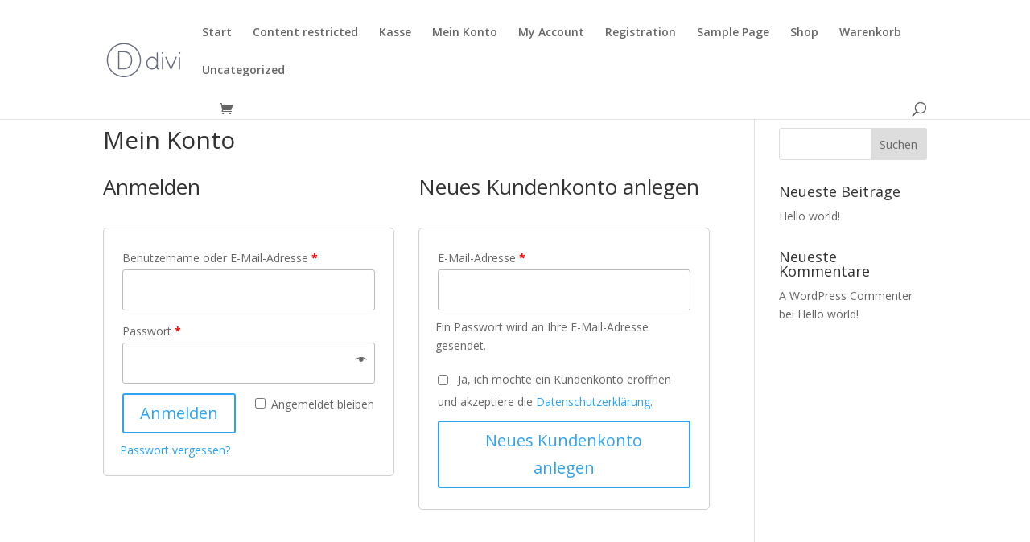

--- FILE ---
content_type: text/html; charset=UTF-8
request_url: https://www.apc-online.de/mein-konto/
body_size: 8591
content:
<!DOCTYPE html>
<html lang="de">
<head>
	<meta charset="UTF-8" />
<meta http-equiv="X-UA-Compatible" content="IE=edge">
	<link rel="pingback" href="https://www.apc-online.de/xmlrpc.php" />

	<script type="text/javascript">
		document.documentElement.className = 'js';
	</script>

	<script>var et_site_url='https://www.apc-online.de';var et_post_id='12';function et_core_page_resource_fallback(a,b){"undefined"===typeof b&&(b=a.sheet.cssRules&&0===a.sheet.cssRules.length);b&&(a.onerror=null,a.onload=null,a.href?a.href=et_site_url+"/?et_core_page_resource="+a.id+et_post_id:a.src&&(a.src=et_site_url+"/?et_core_page_resource="+a.id+et_post_id))}
</script><title>Mein Konto | apc-online-1.eu</title>
<link rel='dns-prefetch' href='//cdn.jsdelivr.net' />
<link rel='dns-prefetch' href='//ajax.googleapis.com' />
<link rel='dns-prefetch' href='//fonts.googleapis.com' />
<link rel='dns-prefetch' href='//maxcdn.bootstrapcdn.com' />
<link href='https://fonts.gstatic.com' crossorigin rel='preconnect' />
<link rel="alternate" type="application/rss+xml" title="apc-online-1.eu &raquo; Feed" href="https://www.apc-online.de/feed/" />
<link rel="alternate" type="application/rss+xml" title="apc-online-1.eu &raquo; Kommentar-Feed" href="https://www.apc-online.de/comments/feed/" />
<meta content="Divi v.4.5.0" name="generator"/><style type="text/css">mark.order-status:hover{cursor:pointer;}#tiptip_holder{display:none;position:absolute;top:0;left:0;z-index:99999}#tiptip_holder.tip_top{padding-bottom:5px}#tiptip_holder.tip_top #tiptip_arrow_inner{margin-top:-7px;margin-left:-6px;border-top-color:#464646}#tiptip_holder.tip_bottom{padding-top:5px}#tiptip_holder.tip_bottom #tiptip_arrow_inner{margin-top:-5px;margin-left:-6px;border-bottom-color:#464646}#tiptip_holder.tip_right{padding-left:5px}#tiptip_holder.tip_right #tiptip_arrow_inner{margin-top:-6px;margin-left:-5px;border-right-color:#464646}#tiptip_holder.tip_left{padding-right:5px}#tiptip_holder.tip_left #tiptip_arrow_inner{margin-top:-6px;margin-left:-7px;border-left-color:#464646}#tiptip_content,.chart-tooltip{font-size:11px;color:#fff;padding:.5em .5em;background:#464646;-webkit-border-radius:3px;-moz-border-radius:3px;border-radius:3px;-webkit-box-shadow:1px 1px 3px rgba(0,0,0,0.1);-moz-box-shadow:1px 1px 3px rgba(0,0,0,0.1);box-shadow:1px 1px 3px rgba(0,0,0,0.1);text-align:center;max-width:150px}#tiptip_content code,.chart-tooltip code{background:#888;padding:1px}#tiptip_arrow,#tiptip_arrow_inner{position:absolute;border-color:transparent;border-style:solid;border-width:6px;height:0;width:0}</style><style type="text/css">
img.wp-smiley,
img.emoji {
	display: inline !important;
	border: none !important;
	box-shadow: none !important;
	height: 1em !important;
	width: 1em !important;
	margin: 0 .07em !important;
	vertical-align: -0.1em !important;
	background: none !important;
	padding: 0 !important;
}
</style>
	<link rel='stylesheet' id='ga_appointments_calendar_css-css'  href='https://www.apc-online.de/wp-content/plugins/gAppointments/assets/calendar.css?ver=1.2.6' type='text/css' media='all' />
<link rel='stylesheet' id='ga_appointments_schedule_css-css'  href='https://www.apc-online.de/wp-content/plugins/gAppointments/assets/schedule.css?ver=1.2.6' type='text/css' media='all' />
<link rel='stylesheet' id='ga_appointments_calendar_css_grid-css'  href='https://www.apc-online.de/wp-content/plugins/gAppointments/assets/grid.css?ver=1.2.6' type='text/css' media='all' />
<link rel='stylesheet' id='dashicons-css'  href='https://www.apc-online.de/wp-includes/css/dashicons.min.css?ver=5.4.18' type='text/css' media='all' />
<style id='dashicons-inline-css' type='text/css'>
[data-font="Dashicons"]:before {font-family: 'Dashicons' !important;content: attr(data-icon) !important;speak: none !important;font-weight: normal !important;font-variant: normal !important;text-transform: none !important;line-height: 1 !important;font-style: normal !important;-webkit-font-smoothing: antialiased !important;-moz-osx-font-smoothing: grayscale !important;}
</style>
<link rel='stylesheet' id='ga-font-awesome-css'  href='https://www.apc-online.de/wp-content/plugins/gAppointments/assets/font-awesome.min.css?ver=1.2.6' type='text/css' media='all' />
<link rel='stylesheet' id='wp-block-library-css'  href='https://www.apc-online.de/wp-includes/css/dist/block-library/style.min.css?ver=5.4.18' type='text/css' media='all' />
<link rel='stylesheet' id='wc-block-vendors-style-css'  href='https://www.apc-online.de/wp-content/plugins/woocommerce/packages/woocommerce-blocks/build/vendors-style.css?ver=2.7.3' type='text/css' media='all' />
<link rel='stylesheet' id='wc-block-style-css'  href='https://www.apc-online.de/wp-content/plugins/woocommerce/packages/woocommerce-blocks/build/style.css?ver=2.7.3' type='text/css' media='all' />
<link rel='stylesheet' id='dica-lightbox-styles-css'  href='https://www.apc-online.de/wp-content/plugins/dg-divi-carousel/styles/light-box-styles.css?ver=5.4.18' type='text/css' media='all' />
<link rel='stylesheet' id='swipe-style-css'  href='https://www.apc-online.de/wp-content/plugins/dg-divi-carousel/styles/swiper.min.css?ver=5.4.18' type='text/css' media='all' />
<link rel='stylesheet' id='som_lost_password_style-css'  href='https://www.apc-online.de/wp-content/plugins/frontend-reset-password/assets/css/password-lost.css?ver=5.4.18' type='text/css' media='all' />
<link rel='stylesheet' id='login-and-logout-redirect-css'  href='https://www.apc-online.de/wp-content/plugins/login-and-logout-redirect/public/css/login-and-logout-redirect-public.css?ver=2.0.0' type='text/css' media='all' />
<link rel='stylesheet' id='wc-accommodation-bookings-styles-css'  href='https://www.apc-online.de/wp-content/plugins/woocommerce-accommodation-bookings/assets/css/frontend.css?ver=1.1.20' type='text/css' media='all' />
<link rel='stylesheet' id='wooajaxcart-css'  href='https://www.apc-online.de/wp-content/plugins/woocommerce-ajax-cart/assets/wooajaxcart.css?ver=5.4.18' type='text/css' media='all' />
<link rel='stylesheet' id='select2-css'  href='https://www.apc-online.de/wp-content/plugins/woocommerce/assets/css/select2.css?ver=4.3.6' type='text/css' media='all' />
<link rel='stylesheet' id='woocommerce-layout-css'  href='https://www.apc-online.de/wp-content/plugins/woocommerce/assets/css/woocommerce-layout.css?ver=4.3.6' type='text/css' media='all' />
<style id='woocommerce-layout-inline-css' type='text/css'>

	.infinite-scroll .woocommerce-pagination {
		display: none;
	}
</style>
<link rel='stylesheet' id='woocommerce-smallscreen-css'  href='https://www.apc-online.de/wp-content/plugins/woocommerce/assets/css/woocommerce-smallscreen.css?ver=4.3.6' type='text/css' media='only screen and (max-width: 768px)' />
<link rel='stylesheet' id='woocommerce-general-css'  href='https://www.apc-online.de/wp-content/plugins/woocommerce/assets/css/woocommerce.css?ver=4.3.6' type='text/css' media='all' />
<style id='woocommerce-inline-inline-css' type='text/css'>
.woocommerce form .form-row .required { visibility: visible; }
</style>
<link rel='stylesheet' id='woocommerce-addons-css-css'  href='https://www.apc-online.de/wp-content/plugins/woocommerce-product-addons/assets/css/frontend.css?ver=3.0.36' type='text/css' media='all' />
<link rel='stylesheet' id='jquery-ui-style-css'  href='//ajax.googleapis.com/ajax/libs/jqueryui/1.11.4/themes/smoothness/jquery-ui.min.css?ver=5.4.18' type='text/css' media='all' />
<link rel='stylesheet' id='wc-bookings-styles-css'  href='https://www.apc-online.de/wp-content/plugins/woocommerce-bookings/dist/css/frontend.css?ver=1.15.20' type='text/css' media='all' />
<link rel='stylesheet' id='wc-memberships-frontend-css'  href='https://www.apc-online.de/wp-content/plugins/woocommerce-memberships/assets/css/frontend/wc-memberships-frontend.min.css?ver=1.17.4' type='text/css' media='all' />
<link rel='stylesheet' id='divi-fonts-css'  href='https://fonts.googleapis.com/css?family=Open+Sans:300italic,400italic,600italic,700italic,800italic,400,300,600,700,800&#038;subset=latin,latin-ext&#038;display=swap' type='text/css' media='all' />
<link rel='stylesheet' id='divi-style-css'  href='https://www.apc-online.de/wp-content/themes/Divi/style.css?ver=4.5.0' type='text/css' media='all' />
<link rel='stylesheet' id='divi-carousel-styles-css'  href='https://www.apc-online.de/wp-content/plugins/dg-divi-carousel/styles/style.min.css?ver=2.0.15' type='text/css' media='all' />
<link rel='stylesheet' id='divi-flip-cards-styles-css'  href='https://www.apc-online.de/wp-content/plugins/divi-flip-cards/styles/style.min.css?ver=1.0.0' type='text/css' media='all' />
<link rel='stylesheet' id='font-awesome-css'  href='//maxcdn.bootstrapcdn.com/font-awesome/4.3.0/css/font-awesome.min.css?ver=4.3.0' type='text/css' media='all' />
<style id='font-awesome-inline-css' type='text/css'>
[data-font="FontAwesome"]:before {font-family: 'FontAwesome' !important;content: attr(data-icon) !important;speak: none !important;font-weight: normal !important;font-variant: normal !important;text-transform: none !important;line-height: 1 !important;font-style: normal !important;-webkit-font-smoothing: antialiased !important;-moz-osx-font-smoothing: grayscale !important;}
</style>
<link rel='stylesheet' id='dkpdf-frontend-css'  href='https://www.apc-online.de/wp-content/plugins/dk-pdf/assets/css/frontend.css?ver=1.9.6' type='text/css' media='all' />
<link rel='stylesheet' id='woocommerce-gzd-layout-css'  href='https://www.apc-online.de/wp-content/plugins/woocommerce-germanized/assets/css/layout.min.css?ver=3.1.12' type='text/css' media='all' />
<style id='woocommerce-gzd-layout-inline-css' type='text/css'>
.woocommerce-checkout .shop_table { background-color: #eeeeee; } p.woocommerce-shipping-destination { display: none; }
</style>
<link rel='stylesheet' id='dtb-static-css-css'  href='https://www.apc-online.de/wp-content/plugins/divi-toolbox/cache/nxjsd_dtb-style-3897051.css?ver=5.4.18' type='text/css' media='all' />
<link rel='stylesheet' id='woocommerce-bookings-counter-css'  href='https://www.apc-online.de/wp-content/plugins/woocommerce-bookings-counter/css/woocommerce-bookings-counter.css?ver=1.0.5' type='text/css' media='all' />
<script type='text/javascript' src='https://www.apc-online.de/wp-includes/js/jquery/jquery.js?ver=1.12.4-wp'></script>
<script type='text/javascript' src='https://www.apc-online.de/wp-includes/js/jquery/jquery-migrate.min.js?ver=1.4.1'></script>
<script type='text/javascript' src='https://www.apc-online.de/wp-content/plugins/gravityforms/js/chosen.jquery.min.js?ver=2.4.24'></script>
<script type='text/javascript' src='https://www.apc-online.de/wp-content/plugins/login-and-logout-redirect/public/js/login-and-logout-redirect-public.js?ver=2.0.0'></script>
<script type='text/javascript'>
/* <![CDATA[ */
var wooajaxcart = {"updating_text":"Updating...","warn_remove_text":"Are you sure you want to remove this item from cart?","ajax_timeout":"800","confirm_zero_qty":"no","use_faster_ajax":null,"qty_buttons_lock_input":null};
/* ]]> */
</script>
<script type='text/javascript' src='https://www.apc-online.de/wp-content/plugins/woocommerce-ajax-cart/assets/wooajaxcart.js?ver=5.4.18'></script>
<script type='text/javascript' src='https://www.apc-online.de/wp-content/themes/Divi/core/admin/js/es6-promise.auto.min.js?ver=5.4.18'></script>
<script type='text/javascript'>
/* <![CDATA[ */
var et_core_api_spam_recaptcha = {"site_key":"","page_action":{"action":"mein_konto"}};
/* ]]> */
</script>
<script type='text/javascript' src='https://www.apc-online.de/wp-content/themes/Divi/core/admin/js/recaptcha.js?ver=5.4.18'></script>
<link rel='https://api.w.org/' href='https://www.apc-online.de/wp-json/' />
<link rel="EditURI" type="application/rsd+xml" title="RSD" href="https://www.apc-online.de/xmlrpc.php?rsd" />
<link rel="wlwmanifest" type="application/wlwmanifest+xml" href="https://www.apc-online.de/wp-includes/wlwmanifest.xml" /> 
<meta name="generator" content="WordPress 5.4.18" />
<meta name="generator" content="WooCommerce 4.3.6" />
<link rel="canonical" href="https://www.apc-online.de/mein-konto/" />
<link rel='shortlink' href='https://www.apc-online.de/?p=12' />
<link rel="alternate" type="application/json+oembed" href="https://www.apc-online.de/wp-json/oembed/1.0/embed?url=https%3A%2F%2Fwww.apc-online.de%2Fmein-konto%2F" />
<link rel="alternate" type="text/xml+oembed" href="https://www.apc-online.de/wp-json/oembed/1.0/embed?url=https%3A%2F%2Fwww.apc-online.de%2Fmein-konto%2F&#038;format=xml" />
<meta name="viewport" content="width=device-width, initial-scale=1.0, maximum-scale=1.0, user-scalable=0" /><link rel="shortcut icon" href="" />	<noscript><style>.woocommerce-product-gallery{ opacity: 1 !important; }</style></noscript>
	<meta name='robots' content='noindex,follow' />
		<style>
			.ga_provider_page {
				display: none !important;
			}

			.ga_customer_page {
				display: none !important;
			}

			.ga_appointments_calendar_header,
			.ga_monthly_schedule_wrapper table thead,
			.ga_monthly_schedule_wrapper table thead th {
				background: #7C9299 !important;
			}

			.ga_wrapper_small .ga_monthly_schedule_wrapper td.selected,
			.ga_wrapper_small .ga_monthly_schedule_wrapper td.day_available:hover {
				color: #7C9299 !important;
			}

			.ga_wrapper_small .ga_monthly_schedule_wrapper td.day_available:hover span,
			.ga_wrapper_small .ga_monthly_schedule_wrapper td.selected span,
			.ga_wrapper_medium .ga_monthly_schedule_wrapper td.day_available:hover span,
			.ga_wrapper_medium .ga_monthly_schedule_wrapper td.selected span,
			.ga_wrapper_large .ga_monthly_schedule_wrapper td.day_available:hover span,
			.ga_wrapper_large .ga_monthly_schedule_wrapper td.selected span {
				background: #1dd59a !important;
				border: 2px solid #1dd59a !important;
			}

			.ga_wrapper_small .ga_monthly_schedule_wrapper td.ga_today span,
			.ga_wrapper_medium .ga_monthly_schedule_wrapper td.ga_today span,
			.ga_wrapper_large .ga_monthly_schedule_wrapper td.ga_today span {
				border: 2px solid #1dd59a !important;
			}

			#no_time_slots i {
				color: #1dd59a !important;
			}

			.ga_appointments_calendar_header h3,
			.ga_appointments_calendar_header .arrow-left,
			.ga_appointments_calendar_header .arrow-right,
			.ga_monthly_schedule_wrapper thead th {
				color: #ffffff !important;
			}

			.ga_monthly_schedule_wrapper td {
				background: #f1f3f6 !important;
			}

			.ga_monthly_schedule_wrapper.ga_spinner:before {
				background: rgba(250, 250, 250, 0.3) !important;
			}

			.ga_monthly_schedule_wrapper.ga_spinner:after {
				border-color: #1dd59a transparent transparent !important;
			}

			.ga_monthly_schedule_wrapper td {
				border-color: rgba(38, 84, 124 ,0.07) !important;
			}

			.ga_monthly_schedule_wrapper td {
				color: #6D8298 !important;
			}

			.ga_wrapper_small .ga_monthly_schedule_wrapper td.selected,
			.ga_wrapper_medium .ga_monthly_schedule_wrapper td.selected,
			.ga_wrapper_large .ga_monthly_schedule_wrapper td.selected {
				color: #ffffff !important;
			}

			.ga_wrapper_small .ga_monthly_schedule_wrapper td.day_available:hover,
			.ga_wrapper_medium .ga_monthly_schedule_wrapper td.day_available:hover,
			.ga_wrapper_large .ga_monthly_schedule_wrapper td.day_available:hover {
				color: #ffffff !important;
			}

			.ga_wrapper_small .ga_monthly_schedule_wrapper td.day_available,
			.ga_wrapper_medium .ga_monthly_schedule_wrapper td.day_available,
			.ga_wrapper_large .ga_monthly_schedule_wrapper td.day_available {
				background: #ffffff !important;
			}

			.ga_monthly_schedule_wrapper td.selected:after {
				border-color: #ffffff transparent transparent transparent !important;
			}

			#gappointments_calendar_slots label.time_slot {
				color: #6D8298 !important;
			}

			.ga_monthly_schedule_wrapper td.calendar_slots {
				background: #e4e8ea !important;
			}

			#gappointments_calendar_slots label.time_selected div {
				background: #1dd59a !important;
			}

			#gappointments_calendar_slots label.time_selected div {
				color: #ffffff !important;
			}

			#gappointments_calendar_slots .calendar_time_slots .slots-title,
			#no_time_slots span {
				color: #333333 !important;
			}


			.ga_monthly_schedule_wrapper td.calendar_slots {
				border: 1px solid rgba(0,0,0,0.03) !important;
			}

			.ajax-spinner-bars>div {
				background-color: #25363F !important;
			}

					</style>

<link rel="stylesheet" href="https://use.typekit.net/eiv5uhk.css"><link rel="stylesheet" id="et-divi-customizer-global-cached-inline-styles" href="https://www.apc-online.de/wp-content/et-cache/1/1/global/et-divi-customizer-global-17668454186218.min.css" onerror="et_core_page_resource_fallback(this, true)" onload="et_core_page_resource_fallback(this)" /></head>
<body class="page-template-default page page-id-12 theme-Divi woocommerce-account woocommerce-page woocommerce-no-js dtb_blog_default dtb_woo yith-ctpw et_pb_button_helper_class et_fixed_nav et_show_nav et_primary_nav_dropdown_animation_fade et_secondary_nav_dropdown_animation_fade et_header_style_left et_pb_footer_columns4 et_cover_background et_pb_gutter osx et_pb_gutters3 et_right_sidebar et_divi_theme et-db et_minified_js et_minified_css">
	<div id="page-container">

	
	
			<header id="main-header" data-height-onload="66">
			<div class="container clearfix et_menu_container">
							<div class="logo_container">
					<span class="logo_helper"></span>
					<a href="https://www.apc-online.de/">
						<img src="https://www.apc-online.de/wp-content/themes/Divi/images/logo.png" alt="apc-online-1.eu" id="logo" data-height-percentage="54" />
					</a>
				</div>
							<div id="et-top-navigation" data-height="66" data-fixed-height="40">
											<nav id="top-menu-nav">
													<ul id="top-menu" class="nav">
																	<li ><a href="https://www.apc-online.de/">Start</a></li>
								
								<li class="page_item page-item-7"><a href="https://www.apc-online.de/content-restricted/">Content restricted</a></li>
<li class="page_item page-item-11"><a href="https://www.apc-online.de/kasse/">Kasse</a></li>
<li class="page_item page-item-12 current_page_item"><a href="https://www.apc-online.de/mein-konto/" aria-current="page">Mein Konto</a></li>
<li class="page_item page-item-21"><a href="https://www.apc-online.de/my-account/">My Account</a></li>
<li class="page_item page-item-22"><a href="https://www.apc-online.de/registration/">Registration</a></li>
<li class="page_item page-item-2"><a href="https://www.apc-online.de/sample-page/">Sample Page</a></li>
<li class="page_item page-item-9"><a href="https://www.apc-online.de/shop/">Shop</a></li>
<li class="page_item page-item-10"><a href="https://www.apc-online.de/warenkorb/">Warenkorb</a></li>
									<li class="cat-item cat-item-1"><a href="https://www.apc-online.de/category/uncategorized/">Uncategorized</a>
</li>
							</ul>
												</nav>
					
					<a href="https://www.apc-online.de/warenkorb/" class="et-cart-info">
				<span></span>
			</a>
					
										<div id="et_top_search">
						<span id="et_search_icon"></span>
					</div>
					
					<div id="et_mobile_nav_menu">
				<div class="mobile_nav closed">
					<span class="select_page">Seite wählen</span>
					<span class="mobile_menu_bar mobile_menu_bar_toggle"></span>
				</div>
			</div>				</div> <!-- #et-top-navigation -->
			</div> <!-- .container -->
			<div class="et_search_outer">
				<div class="container et_search_form_container">
					<form role="search" method="get" class="et-search-form" action="https://www.apc-online.de/">
					<input type="search" class="et-search-field" placeholder="Suchen &hellip;" value="" name="s" title="Suchen nach:" />					</form>
					<span class="et_close_search_field"></span>
				</div>
			</div>
		</header> <!-- #main-header -->
			<div id="et-main-area">
	
<div id="main-content">


	<div class="container">
		<div id="content-area" class="clearfix">
			<div id="left-area">


			
				<article id="post-12" class="post-12 page type-page status-publish hentry">

				
					<h1 class="entry-title main_title">Mein Konto</h1>
				
				
					<div class="entry-content">
					<div class="woocommerce"><div class="woocommerce-notices-wrapper"></div>

<div class="u-columns col2-set" id="customer_login">

	<div class="u-column1 col-1">


		<h2>Anmelden</h2>

		<form class="woocommerce-form woocommerce-form-login login" method="post">

			
			<p class="woocommerce-form-row woocommerce-form-row--wide form-row form-row-wide">
				<label for="username">Benutzername oder E-Mail-Adresse&nbsp;<span class="required">*</span></label>
				<input type="text" class="woocommerce-Input woocommerce-Input--text input-text" name="username" id="username" autocomplete="username" value="" />			</p>
			<p class="woocommerce-form-row woocommerce-form-row--wide form-row form-row-wide">
				<label for="password">Passwort&nbsp;<span class="required">*</span></label>
				<input class="woocommerce-Input woocommerce-Input--text input-text" type="password" name="password" id="password" autocomplete="current-password" />
			</p>

			
			<p class="form-row">
				<label class="woocommerce-form__label woocommerce-form__label-for-checkbox woocommerce-form-login__rememberme">
					<input class="woocommerce-form__input woocommerce-form__input-checkbox" name="rememberme" type="checkbox" id="rememberme" value="forever" /> <span>Angemeldet bleiben</span>
				</label>
				<input type="hidden" id="woocommerce-login-nonce" name="woocommerce-login-nonce" value="cf38426fdb" /><input type="hidden" name="_wp_http_referer" value="/mein-konto/" />				<button type="submit" class="woocommerce-button button woocommerce-form-login__submit" name="login" value="Anmelden">Anmelden</button>
			</p>
			<p class="woocommerce-LostPassword lost_password">
				<a href="https://www.apc-online.de/mein-konto/lost-password/">Passwort vergessen?</a>
			</p>

			
		</form>


	</div>

	<div class="u-column2 col-2">

		<h2>Neues Kundenkonto anlegen</h2>

		<form method="post" class="woocommerce-form woocommerce-form-register register"  >

			
			
			<p class="woocommerce-form-row woocommerce-form-row--wide form-row form-row-wide">
				<label for="reg_email">E-Mail-Adresse&nbsp;<span class="required">*</span></label>
				<input type="email" class="woocommerce-Input woocommerce-Input--text input-text" name="email" id="reg_email" autocomplete="email" value="" />			</p>

			
				<p>Ein Passwort wird an Ihre E-Mail-Adresse gesendet.</p>

			
			<div class="wc-gzd-checkbox-placeholder wc-gzd-checkbox-placeholder-reg_data_privacy" data-checkbox="privacy">
<p class="legal form-row-wide terms-privacy-policy form-row checkbox-reg_data_privacy validate-required"
   style="">
    <label for="reg_data_privacy"
           class="woocommerce-form__label woocommerce-form__label-for-checkbox checkbox">
		            <input type="checkbox" class="woocommerce-form__input woocommerce-form__input-checkbox input-checkbox"
                   name="privacy"
                   id="reg_data_privacy"/>
		        <span class="woocommerce-gzd-reg_data_privacy-checkbox-text">Ja, ich möchte ein Kundenkonto eröffnen und akzeptiere die <a href="https://www.apc-online.de/?page_id=3" target="_blank">Datenschutzerklärung</a>.</span>
    </label>
</p></div>
			<p class="woocommerce-form-row form-row">
				<input type="hidden" id="woocommerce-register-nonce" name="woocommerce-register-nonce" value="7013ed3041" /><input type="hidden" name="_wp_http_referer" value="/mein-konto/" />				<button type="submit" class="woocommerce-Button woocommerce-button button woocommerce-form-register__submit" name="register" value="Neues Kundenkonto anlegen">Neues Kundenkonto anlegen</button>
			</p>

			
		</form>

	</div>

</div>

</div>
					</div> <!-- .entry-content -->

				
				</article> <!-- .et_pb_post -->

			

			</div> <!-- #left-area -->

				<div id="sidebar">
		<div id="search-2" class="et_pb_widget widget_search"><form role="search" method="get" id="searchform" class="searchform" action="https://www.apc-online.de/">
				<div>
					<label class="screen-reader-text" for="s">Suche nach:</label>
					<input type="text" value="" name="s" id="s" />
					<input type="submit" id="searchsubmit" value="Suchen" />
				</div>
			</form></div> <!-- end .et_pb_widget -->		<div id="recent-posts-2" class="et_pb_widget widget_recent_entries">		<h4 class="widgettitle">Neueste Beiträge</h4>		<ul>
											<li>
					<a href="https://www.apc-online.de/2020/07/24/hello-world/">Hello world!</a>
									</li>
					</ul>
		</div> <!-- end .et_pb_widget --><div id="recent-comments-2" class="et_pb_widget widget_recent_comments"><h4 class="widgettitle">Neueste Kommentare</h4><ul id="recentcomments"><li class="recentcomments"><span class="comment-author-link"><a href='https://wordpress.org/' rel='external nofollow ugc' class='url'>A WordPress Commenter</a></span> bei <a href="https://www.apc-online.de/2020/07/24/hello-world/#comment-1">Hello world!</a></li></ul></div> <!-- end .et_pb_widget -->	</div> <!-- end #sidebar -->
		</div> <!-- #content-area -->
	</div> <!-- .container -->


</div> <!-- #main-content -->


			<footer id="main-footer">
				
<div class="container">
    <div id="footer-widgets" class="clearfix">
		<div class="footer-widget"><div id="archives-2" class="fwidget et_pb_widget widget_archive"><h4 class="title">Archiv</h4>		<ul>
				<li><a href='https://www.apc-online.de/2020/07/'>Juli 2020</a></li>
		</ul>
			</div> <!-- end .fwidget --><div id="categories-2" class="fwidget et_pb_widget widget_categories"><h4 class="title">Kategorien</h4>		<ul>
				<li class="cat-item cat-item-1"><a href="https://www.apc-online.de/category/uncategorized/">Uncategorized</a>
</li>
		</ul>
			</div> <!-- end .fwidget --><div id="meta-2" class="fwidget et_pb_widget widget_meta"><h4 class="title">Meta</h4>			<ul>
			<li><a href="https://www.apc-online.de/wp-login.php?action=register">Registrieren</a></li>			<li><a href="https://www.apc-online.de/wp-login.php">Anmelden</a></li>
			<li><a href="https://www.apc-online.de/feed/">Feed der Einträge</a></li>
			<li><a href="https://www.apc-online.de/comments/feed/">Kommentar-Feed</a></li>
			<li><a href="https://de.wordpress.org/">WordPress.org</a></li>			</ul>
			</div> <!-- end .fwidget --></div> <!-- end .footer-widget --><div class="footer-widget"></div> <!-- end .footer-widget --><div class="footer-widget"></div> <!-- end .footer-widget --><div class="footer-widget"></div> <!-- end .footer-widget -->    </div> <!-- #footer-widgets -->
</div>    <!-- .container -->

		
				<div id="footer-bottom">
					<div class="container clearfix">
				<ul class="et-social-icons">

	<li class="et-social-icon et-social-facebook">
		<a href="#" class="icon">
			<span>Facebook</span>
		</a>
	</li>
	<li class="et-social-icon et-social-twitter">
		<a href="#" class="icon">
			<span>Twitter</span>
		</a>
	</li>
	<li class="et-social-icon et-social-google-plus">
		<a href="#" class="icon">
			<span>Google</span>
		</a>
	</li>
	<li class="et-social-icon et-social-instagram">
		<a href="#" class="icon">
			<span>Instagram</span>
		</a>
	</li>
	<li class="et-social-icon et-social-rss">
		<a href="https://www.apc-online.de/feed/" class="icon">
			<span>RSS</span>
		</a>
	</li>

</ul><p id="footer-info">Designed by <a href="http://www.elegantthemes.com" title="Premium WordPress Themes">Elegant Themes</a> | Powered by <a href="http://www.wordpress.org">WordPress</a></p>					</div>	<!-- .container -->
				</div>
			</footer> <!-- #main-footer -->
		</div> <!-- #et-main-area -->


	</div> <!-- #page-container -->

		<script type="text/javascript">
		var c = document.body.className;
		c = c.replace(/woocommerce-no-js/, 'woocommerce-js');
		document.body.className = c;
	</script>
	<script type='text/javascript'>
/* <![CDATA[ */
var ga_calendar_services_obj = {"ajax_url":"https:\/\/www.apc-online.de\/wp-admin\/admin-ajax.php"};
var ga_calendar_providers_obj = {"ajax_url":"https:\/\/www.apc-online.de\/wp-admin\/admin-ajax.php"};
var ga_calendar_next_month_obj = {"ajax_url":"https:\/\/www.apc-online.de\/wp-admin\/admin-ajax.php"};
var ga_calendar_prev_month_obj = {"ajax_url":"https:\/\/www.apc-online.de\/wp-admin\/admin-ajax.php"};
var ga_calendar_time_slots_obj = {"ajax_url":"https:\/\/www.apc-online.de\/wp-admin\/admin-ajax.php"};
var ga_update_appointment_status_obj = {"ajax_url":"https:\/\/www.apc-online.de\/wp-admin\/admin-ajax.php"};
var ga_get_calendar_obj = {"ajax_url":"https:\/\/www.apc-online.de\/wp-admin\/admin-ajax.php"};
var ga_user_set_appointment_pending_obj = {"ajax_url":"https:\/\/www.apc-online.de\/wp-admin\/admin-ajax.php"};
/* ]]> */
</script>
<script type='text/javascript' src='https://www.apc-online.de/wp-content/plugins/gAppointments/assets/main.js?ver=1.2.6'></script>
<script type='text/javascript'>
/* <![CDATA[ */
var ga_calendar_schedule_obj = {"ajax_url":"https:\/\/www.apc-online.de\/wp-admin\/admin-ajax.php"};
/* ]]> */
</script>
<script type='text/javascript' src='https://www.apc-online.de/wp-content/plugins/gAppointments/assets/schedule.js?ver=1.2.6'></script>
<script type='text/javascript' src='https://www.apc-online.de/wp-content/plugins/dg-divi-carousel/scripts/swiper.min.js?ver=1.0.0'></script>
<script type='text/javascript' src='https://www.apc-online.de/wp-content/plugins/divi-flip-cards/scripts/tilt.jquery.min.js?ver=1'></script>
<script type='text/javascript' src='https://www.apc-online.de/wp-content/plugins/dk-pdf/assets/js/frontend.js?ver=1.9.6'></script>
<script type='text/javascript' src='https://www.apc-online.de/wp-content/plugins/frontend-reset-password/assets/js/password-lost.js?ver=1.0.0'></script>
<script type='text/javascript' src='https://www.apc-online.de/wp-content/plugins/woocommerce/assets/js/jquery-blockui/jquery.blockUI.min.js?ver=2.70'></script>
<script type='text/javascript'>
/* <![CDATA[ */
var wc_add_to_cart_params = {"ajax_url":"\/wp-admin\/admin-ajax.php","wc_ajax_url":"\/?wc-ajax=%%endpoint%%","i18n_view_cart":"Warenkorb anzeigen","cart_url":"https:\/\/www.apc-online.de\/warenkorb\/","is_cart":"","cart_redirect_after_add":"no"};
/* ]]> */
</script>
<script type='text/javascript' src='https://www.apc-online.de/wp-content/plugins/woocommerce/assets/js/frontend/add-to-cart.min.js?ver=4.3.6'></script>
<script type='text/javascript' src='https://www.apc-online.de/wp-content/plugins/woocommerce/assets/js/selectWoo/selectWoo.full.min.js?ver=1.0.6'></script>
<script type='text/javascript' src='https://www.apc-online.de/wp-content/plugins/woocommerce/assets/js/js-cookie/js.cookie.min.js?ver=2.1.4'></script>
<script type='text/javascript'>
/* <![CDATA[ */
var woocommerce_params = {"ajax_url":"\/wp-admin\/admin-ajax.php","wc_ajax_url":"\/?wc-ajax=%%endpoint%%"};
/* ]]> */
</script>
<script type='text/javascript' src='https://www.apc-online.de/wp-content/plugins/woocommerce/assets/js/frontend/woocommerce.min.js?ver=4.3.6'></script>
<script type='text/javascript'>
/* <![CDATA[ */
var wc_cart_fragments_params = {"ajax_url":"\/wp-admin\/admin-ajax.php","wc_ajax_url":"\/?wc-ajax=%%endpoint%%","cart_hash_key":"wc_cart_hash_da77c0d12048f10353a4bbbb638843fd","fragment_name":"wc_fragments_da77c0d12048f10353a4bbbb638843fd","request_timeout":"5000"};
/* ]]> */
</script>
<script type='text/javascript' src='https://www.apc-online.de/wp-content/plugins/woocommerce/assets/js/frontend/cart-fragments.min.js?ver=4.3.6'></script>
<script type='text/javascript'>
		jQuery( 'body' ).bind( 'wc_fragments_refreshed', function() {
			var jetpackLazyImagesLoadEvent;
			try {
				jetpackLazyImagesLoadEvent = new Event( 'jetpack-lazy-images-load', {
					bubbles: true,
					cancelable: true
				} );
			} catch ( e ) {
				jetpackLazyImagesLoadEvent = document.createEvent( 'Event' )
				jetpackLazyImagesLoadEvent.initEvent( 'jetpack-lazy-images-load', true, true );
			}
			jQuery( 'body' ).get( 0 ).dispatchEvent( jetpackLazyImagesLoadEvent );
		} );
	
</script>
<script type='text/javascript'>
/* <![CDATA[ */
var dtb = {"particles1_number":"80","particles1_color":"#2699fb","particles1_opacity":"0.5","particles1_shape":"circle","particles1_size":"3","particles1_speed":"2","particles1_lines":"1","particles1_lines_color":"#BDC8D5","particles1_lines_opacity":"0.4","particles1_activity":"grab","particles2_number":"80","particles2_color":"#BDC8D5","particles2_opacity":"0.5","particles2_shape":"circle","particles2_size":"3","particles2_speed":"1","particles2_lines":"1","particles2_lines_color":"#BDC8D5","particles2_lines_opacity":"0.4","particles2_activity":"none"};
/* ]]> */
</script>
<script type='text/javascript' src='https://www.apc-online.de/wp-content/plugins/divi-toolbox/assets/js/particles.js?ver=5.4.18'></script>
<script type='text/javascript' src='https://www.apc-online.de/wp-content/plugins/woocommerce/assets/js/jquery-tiptip/jquery.tipTip.min.js?ver=4.3.6'></script>
<script type='text/javascript'>
/* <![CDATA[ */
var DIVI = {"item_count":"%d Item","items_count":"%d Items"};
var et_shortcodes_strings = {"previous":"Vorherige","next":"N\u00e4chste"};
var et_pb_custom = {"ajaxurl":"https:\/\/www.apc-online.de\/wp-admin\/admin-ajax.php","images_uri":"https:\/\/www.apc-online.de\/wp-content\/themes\/Divi\/images","builder_images_uri":"https:\/\/www.apc-online.de\/wp-content\/themes\/Divi\/includes\/builder\/images","et_frontend_nonce":"daf457ed8b","subscription_failed":"Bitte \u00fcberpr\u00fcfen Sie die Felder unten aus, um sicherzustellen, dass Sie die richtigen Informationen eingegeben.","et_ab_log_nonce":"f253997816","fill_message":"Bitte f\u00fcllen Sie die folgenden Felder aus:","contact_error_message":"Bitte folgende Fehler beheben:","invalid":"Ung\u00fcltige E-Mail","captcha":"Captcha","prev":"Vorherige","previous":"Vorherige","next":"Weiter","wrong_captcha":"Sie haben die falsche Zahl im Captcha eingegeben.","wrong_checkbox":"Checkbox","ignore_waypoints":"no","is_divi_theme_used":"1","widget_search_selector":".widget_search","ab_tests":[],"is_ab_testing_active":"","page_id":"12","unique_test_id":"","ab_bounce_rate":"5","is_cache_plugin_active":"yes","is_shortcode_tracking":"","tinymce_uri":""}; var et_frontend_scripts = {"builderCssContainerPrefix":"#et-boc","builderCssLayoutPrefix":"#et-boc .et-l"};
var et_pb_box_shadow_elements = [];
var et_pb_motion_elements = {"desktop":[],"tablet":[],"phone":[]};
/* ]]> */
</script>
<script type='text/javascript' src='https://www.apc-online.de/wp-content/themes/Divi/js/custom.unified.js?ver=4.5.0'></script>
<script type='text/javascript' src='https://www.apc-online.de/wp-content/plugins/dg-divi-carousel/scripts/frontend-bundle.min.js?ver=2.0.15'></script>
<script type='text/javascript' src='https://www.apc-online.de/wp-content/plugins/divi-flip-cards/scripts/frontend-bundle.min.js?ver=1.0.0'></script>
<script type='text/javascript' src='https://www.apc-online.de/wp-content/themes/Divi/core/admin/js/common.js?ver=4.5.0'></script>
<script type='text/javascript'>
/* <![CDATA[ */
var toolbox_values = {"dtb_enable_popup":"","dtb_enable_typing":"","dtb_mobile_parallax":"","dtb_popup_number":"1","dtb_readmore_text_enable":"","dtb_readmore_text":"Read More","dtb_comments_text":"Submit a Comment","dtb_sec_btn_class":"dtb-button","dtb_sticky_footer":"","dtb_social_enable":"","dtb_social_links":"","dtb_instagram_url":"","dtb_youtube_url":"","dtb_linkedin_url":"","dtb_pinterest_url":"","dtb_tumblr_url":"","dtb_flickr_url":"","dtb_dribble_url":"","dtb_vimeo_url":"","dtb_skype_url":"","dtb_social_target":"","dtb_social_move":"","dtb_social_mobile_add":"","dtb_btt":"","dtb_btt_link":"","dtb_btt_url":"#","social_head_hover":"","social_foot_hover":"","dtb_fixed_logo":"","dtb_fixed_logo_url":"","dtb_mobile_logo":"","dtb_mobile_logo_url":"","dtb_mobile_breakpoint":"980","cta_hover_style":"","dtb_cta_link":"","dtb_cta_link_type":"","dtb_mobile_nested":"","dtb_mobile_enable":"","dtb_enable_custom_m_menu":"","dtb_custom_m_menu":"","dtb_m_m_animation_page":"","dtb_m_m_animation_type":"","dtb_m_m_width":"","dtb_m_m_width_max":"240","dtb_m_m_hamburger_show":"1","dtb_m_mobile_trigger":"","dtb_sidebar_search":"","dtb_post_meta":"","dtb_post_author":"","dtb_single_after_content_layout":"","dtb_post_related":"","dtb_post_prev_next":"","dtb_archive_button":"1","dtb_archive_btn_hover":"","dtb_archive_styles":"","dtb_blog_layout":"","dtb_comments_styles":"","dtb_comments_btn_hover":"","dtb_hide_post_title":"","dtb_footer_reveal":"","dtb_footer_reveal_mobile_off":"","dtb_testimonial_photo":"","dtb_enable_equal_height":"","dtb_equal_height_blurb":"","dtb_equal_height_pricing":"","dtb_equal_height_quote":"","dtb_equal_height_breakpoint":"479","dtb_enable_sticky":"","dtb_buttons_hover":"","dtb_sec_btn_hover":"","dtb_follow_the_mouse":"","dtb_fixed_scroll":"","dtb_fixed_scroll_offset":"100","dtb_move_page_below_header":"","dtb_equal_archive_img":"","dtb_equal_archive_boxed":"","dtb_vb_enabled":"Disable"};
/* ]]> */
</script>
<script type='text/javascript' src='https://www.apc-online.de/wp-content/plugins/divi-toolbox/assets/js/toolbox-scripts.js?ver=1.6.1'></script>
<script type='text/javascript' src='https://cdn.jsdelivr.net/npm/axios/dist/axios.min.js?ver=1.0.5'></script>
<script type='text/javascript' src='https://www.apc-online.de/wp-content/plugins/woocommerce-bookings-counter/js/woocommerce-bookings-counter.js?ver=1.0.5'></script>
<script type='text/javascript' src='https://www.apc-online.de/wp-includes/js/wp-embed.min.js?ver=5.4.18'></script>
</body>
</html>


--- FILE ---
content_type: text/css; charset=utf-8
request_url: https://www.apc-online.de/wp-content/plugins/divi-toolbox/cache/nxjsd_dtb-style-3897051.css?ver=5.4.18
body_size: 1542
content:
body{font-weight:400}body.et_pb_button_helper_class .et_pb_button{font-weight:500}#footer-info{letter-spacing:0;text-transform:none;font-variant:normal}.pulse,.grow,.shrink,.buzz,.move_down,.move_up{transform:perspective(1px) translateZ(0);transition:all .3s ease-in-out!important}.jello:hover{animation:jello .9s both}.wobble:hover{animation:wobble .82s cubic-bezier(.36,.07,.19,.97) both}.heartbeat:hover{animation:heartbeat 1.5s ease-in-out infinite both}.pulse:hover{animation:pulse 1s ease-in-out infinite both}.grow:hover{transform:scale(1.1)}.shrink:hover{transform:scale(.9)}.move_up:hover{transform:translateY(-8px)}.move_down:hover{transform:translateY(8px)}@keyframes jello{0%,100%{transform:scale3d(1,1,1)}30%{transform:scale3d(1.25,.75,1)}40%{transform:scale3d(.75,1.25,1)}50%{transform:scale3d(1.15,.85,1)}65%{transform:scale3d(.95,1.05,1)}75%{transform:scale3d(1.05,.95,1)}}@keyframes wobble{16.65%{transform:translateX(5px)}33.3%{transform:translateX(-4px)}49.95%{transform:translateX(3px)}66.6%{transform:translateX(-2px)}83.25%{transform:translateX(1px)}100%{transform:translateX(0)}}@keyframes heartbeat{from{transform:scale(1);transform-origin:center center;animation-timing-function:ease-out}10%{transform:scale(.91);animation-timing-function:ease-in}17%{transform:scale(.98);animation-timing-function:ease-out}33%{transform:scale(.87);animation-timing-function:ease-in}45%{transform:scale(1);animation-timing-function:ease-out}}@keyframes pulse{25%{transform:scale(1.1)}75%{transform:scale(.9)}}.et-social-flickr a.icon:before{content:'\e0a6'}.et-social-dribble a.icon:before{content:'\e09b'}.et-social-icon a.move_up:hover{transform:translateY(-2px)}.et-social-icon a.move_down:hover{transform:translateY(2px)}@media only screen and (min-width:981px) and (max-width:980px){#logo,.logo_container,#main-header,.container{transition:all .4s ease-in-out}#et_mobile_nav_menu{display:none!important}#top-menu,nav#top-menu-nav{display:block}#et-secondary-nav,#et-secondary-menu,#et-info .et-social-icons{display:inline-block!important}#et-info{padding-top:0}#top-header .container{padding-top:.75em}.et_fixed_nav #page-container #main-header,.et_fixed_nav #page-container #top-header{position:fixed}.et_hide_primary_logo #main-header:not(.et-fixed-header) .centered-inline-logo-wrap,.et_hide_fixed_logo #main-header.et-fixed-header .centered-inline-logo-wrap,.et_header_style_centered.et_hide_primary_logo #main-header:not(.et-fixed-header) .logo_container,.et_header_style_centered.et_hide_fixed_logo #main-header.et-fixed-header .logo_container,.et_header_style_split.et_hide_primary_logo #main-header:not(.et-fixed-header) .logo_container,.et_header_style_split.et_hide_fixed_logo #main-header.et-fixed-header .logo_container{height:0;padding:0;opacity:0}.et_pb_fullwidth_menu.dtb-menu .et_pb_menu__menu,.et_pb_menu.dtb-menu .et_pb_menu__menu{display:flex}.dtb-menu .et_mobile_nav_menu{display:none;float:right}.et_pb_fullwidth_menu--style-inline_centered_logo.dtb-menu>div>.et_pb_menu__logo-wrap,.et_pb_menu--style-inline_centered_logo.dtb-menu>div>.et_pb_menu__logo-wrap{display:none}.et_hide_primary_logo #main-header:not(.et-fixed-header) .logo_container,.et_hide_fixed_logo #main-header.et-fixed-header .logo_container{height:0;opacity:0;transition:all .4s ease-in-out}}.et_pb_fullwidth_menu--without-logo.dtb-menu .et_pb_menu__menu>nav>ul>li,.et_pb_menu--without-logo.dtb-menu .et_pb_menu__menu>nav>ul>li{margin-top:0}.dtb-menu.et_pb_module{z-index:3}#main-header{box-shadow:none!important;box-shadow:0 1px 0 rgba(0,0,0,.1)!important}#page-container #main-header.et-fixed-header{box-shadow:none!important;box-shadow:0 0 7px rgba(0,0,0,.1)!important}#top-header{box-shadow:none}#et-info-email,#et-info-phone,.et-cart-info span,#et-secondary-nav>li>a{font-weight:600;letter-spacing:0;text-transform:none;font-variant:normal}#et-info a,#et-secondary-menu>ul>li>a{color:#fff;position:relative}#et-info a:hover,#et-secondary-menu>ul>li>a:hover{opacity:1;color:#fff}#et-info a:after,#et-secondary-menu>ul:not(.et-social-icons)>li>a:before{content:'';display:block;position:absolute;top:-.8em;bottom:0;right:-.75em;left:-.75em;transition:all .3s ease-in-out;z-index:-1}#et-info a:after{bottom:-.65em}#et-info a:hover:after,#et-secondary-menu>ul>li>a:hover:before{background:rgba(0,0,0,0)}@media (min-width:981px){#main-header{transition:all .3s ease-in-out;height:auto}#wpadminbar{z-index:200001}#main-header.et-fixed-header{top:0!important;z-index:200000}#top-header.et-fixed-header{top:0!important;box-shadow:none}.admin-bar #main-header.et-fixed-header{top:32px!important}.et_header_style_left.et-fixed-header #et-top-navigation{padding-top:30px!important}}#main-header,#top-header{transition:all .3s ease-in-out!important}.et_link_content,.et_audio_content,.et_pb_audio_module_content,.et_quote_content{width:100%}#particles-bg1 canvas,#particles-bg2 canvas{left:0;position:absolute;top:0;z-index:-1}#particles-bg1,#particles-bg2{position:relative;left:0;top:0;z-index:1}.dtb_layout_placeholder{height:150px;display:flex;align-items:center;justify-content:center;background:#ccc;color:white}.dtb_layout_placeholder>h3{color:white}div[class^=count-]{display:inline-block}

--- FILE ---
content_type: text/css; charset=utf-8
request_url: https://www.apc-online.de/wp-content/plugins/woocommerce-bookings-counter/css/woocommerce-bookings-counter.css?ver=1.0.5
body_size: 420
content:
.bookable,
.bookable-range {
  position: relative;
}

.bookable .available-count-badge,
.bookable-range .available-count-badge {
  position: absolute;
  right: 0;
  top: 0;
  color: white;
  z-index: 1;
  cursor: default;
  font-size: 0.7rem;
  background-color: #333;
  padding: 2px 4px;
  border-bottom-left-radius: 3px;
}

.cursor-pointer {
  cursor: pointer;
}

.bookable-range.selection-start-date.ui-datepicker-current-day {
  background: #2ecc71 !important;
}

.wc-bookings-date-picker .ui-datepicker td.bookable-range .ui-state-default {
  background: #2699fb !important;
  white-space: nowrap !important;
}

.bookable-range.selection-start-date a {
  width: 80% !important;
  float: right;
}

.blue-active-selection {
  background: #2699fb !important;
  white-space: nowrap !important;
}

.half-day-selector::before {
  content: "";
  width: 25%;
  background: #2699fb;
  position: absolute;
  z-index: 5 !important;
  height: 100%;
  left: 0;
  top: 0;
}


--- FILE ---
content_type: application/javascript; charset=utf-8
request_url: https://www.apc-online.de/wp-content/plugins/divi-toolbox/assets/js/toolbox-scripts.js?ver=1.6.1
body_size: 6691
content:
if (toolbox_values.dtb_vb_enabled !== '1' || (toolbox_values.dtb_vb_enabled === '1' && self == top)) {


	jQuery(document).ready(function ($) {
		
		function dtb_equalize_heights(selector) {
			var heights = new Array();
			$(selector).each(function() {
				$(this).css('min-height', '0');
				$(this).css('max-height', 'none');
				$(this).css('height', 'auto');
		 		heights.push($(this).height());
			});
			var max = Math.max.apply( Math, heights );
			$(selector).each(function() {
				$(this).css('height', max + 'px');
			});
		}
		function dtb_equalize_heights_min(selector) {
			var heights = new Array();
			$(selector).each(function() {
				$(this).css('min-height', '0');
				$(this).css('max-height', 'none');
				$(this).css('height', 'auto');
		 		heights.push($(this).height());
			});
			var min = Math.min.apply( Math, heights );
			$(selector).each(function() {
				$(this).css('height', min + 'px');
			});
		}
		function dtb_equalize() {
			var iv = null;
			if(iv !== null) {window.clearTimeout(iv);}
			iv = setTimeout(function() {
				if (toolbox_values.dtb_equal_archive_boxed == 1) {
					dtb_equalize_heights('.dtb_archives .et_pb_post .dtb-post-wrap, .dtb-blog.et_pb_module .et_pb_post .dtb-post-wrap');
				}
				if (toolbox_values.dtb_equal_archive_img == 1) {
					dtb_equalize_heights_min('.entry-featured-image-url');
				}
				
				if (toolbox_values.dtb_enable_equal_height == 1) {
				
					var windowsize = $(window).width();
					if (windowsize > toolbox_values.dtb_equal_height_breakpoint) {
					
						$('.dtb-equal-height').each(function() {
							if (toolbox_values.dtb_equal_height_quote == 1) {
								var quote_in_row = $('.et_pb_testimonial_description', this);
								dtb_equalize_heights(quote_in_row);
							}
							
							if (toolbox_values.dtb_equal_height_pricing == 1) {
								var pricing_in_row = $('.et_pb_pricing_content', this);
								dtb_equalize_heights(pricing_in_row);
							}
							
							if (toolbox_values.dtb_equal_height_blurb == 1) {
								var blurbs_in_row = $('.et_pb_blurb_content', this);
								dtb_equalize_heights(blurbs_in_row);
							}
						});
					}
				}
				
			}, 120);
		}
		dtb_equalize();
		$(window).resize(dtb_equalize);
		
	
		$(document).bind('ready ajaxComplete', function () {
			dtb_equalize();
			if (toolbox_values.dtb_readmore_text_enable == '1') {
				$('.more-link').text(toolbox_values.dtb_readmore_text);
			}
			if (toolbox_values.dtb_comments_styles == '1') {
				$('#respond #reply-title>span').text(toolbox_values.dtb_comments_text);
			}
			
			$('#dtb-before-footer').detach().insertBefore('#main-footer, .et-l--footer');
			$('#dtb-after-footer').detach().insertAfter('#main-footer, .et-l--footer');
			$('#dtb-before-header').detach().prependTo('#page-container');
			$('#dtb-after-blog-content').detach().insertBefore('#comment-wrap');
			$('#dtb-before-header').each(function() {
				var dtb_before_header_container = $(this);
				if (dtb_before_header_container.children('#et-boc').length == 0) {
					dtb_before_header_container.children('div').wrap('<div id="et-boc"></div>');
				}
			});
			
			
			if( $( '.et_social_inline_bottom' ).length ) {
				if ( $( 'body' ).hasClass( 'et_pb_pagebuilder_layout' ) ) {
					var social_monarch = $('.et_social_inline_bottom').closest('.et_pb_row');
					$( '.entry-content .et_pb_section' ).not( '.et_pb_fullwidth_section' ).last().append( social_monarch );
				}
			}
			
			
		});
		
		
		if ((toolbox_values.dtb_btt == 1) && (toolbox_values.dtb_btt_link == 1)) {
			$('.et_pb_scroll_top').append('<a class="btt_link"></a>');
			$('.et_pb_scroll_top').off('click');
			$('.btt_link').attr('href', toolbox_values.dtb_btt_url);
		}

		if (toolbox_values.dtb_fixed_scroll == 1) {
			$(window).scroll(function(){
				if ($(window).scrollTop() >= toolbox_values.dtb_fixed_scroll_offset) {
					$('body').addClass('scrolled-down');
    			}
	 			else {
		 			$('body').removeClass('scrolled-down');
   			}
			});
		}
		
		if (toolbox_values.dtb_enable_sticky == 1) {
			$('.dtb-sticky').each(function() {
				var sticky_parent = $(this).parentsUntil('.et_pb_section');
				$(sticky_parent).css('overflow','initial');
			});
		}
		
		
		if (toolbox_values.dtb_move_page_below_header == 1) {
			function dtb_move_page_below_header() {
				var FixedHeaderHeight = $('.et_pb_section.dtb-fixed-always').height();
				var PageContainer = $('body:not(.et-fb) #page-container');
				PageContainer.attr('style', PageContainer.attr('style') + '; ' + 'padding-top:' +  FixedHeaderHeight + 'px!important');
			}
			dtb_move_page_below_header();
			$(window).resize(dtb_move_page_below_header);
		}
		
		

		$('.dtb_archives .et_pb_post').contents().filter(function () { return this.nodeType == 3 && $.trim(this.nodeValue).length; }).wrap('<p class="dtb-post-content">');
		$('.dtb_archives .et_pb_post').each(function () {
			if ($('.dtb-post-wrap', this).length < 1) {
				$('>:not(.entry-featured-image-url)', this).not('.et_pb_gallery_post_type,.et_main_video_container,.et_audio_content').wrapAll('<div class="dtb-post-wrap"></div>');
			}
			if ($('.more-link', this).length < 1) {
				if ((toolbox_values.dtb_archive_button != '') && (toolbox_values.dtb_archive_styles != '')) {
					link_target = $(this).find('a').attr('href');
					$('.dtb-post-wrap', this).append("<a class='dtb-read-more " + toolbox_values.dtb_archive_btn_hover + "' href='" + link_target + "'>" + toolbox_values.dtb_readmore_text + "</a>");
				}
			}
		});

		if (toolbox_values.dtb_sticky_footer == 1) {
			function positionFooter() {
				var mFoo = $("body:not(.et-fb) #main-footer, body:not(.et-fb) .et-l--footer");
				var bFoo = $("body:not(.et-fb) #dtb-before-footer");
				var aFoo = $("body:not(.et-fb) #dtb-after-footer");
				
				var body1 = $(document.body).height();
				var body2 = $('.dtb-body-wrapper').height();
				var bodyHeight = body1+body2;
				
				if (((bodyHeight + mFoo.outerHeight() + bFoo.outerHeight() + aFoo.outerHeight()) < $(window).height() && mFoo.css("position") == "fixed") || (bodyHeight < $(window).height() && mFoo.css("position") != "fixed")) {
					if  (aFoo.outerHeight() > 0) {
					mFoo.css({
						position: "fixed",
						bottom: aFoo.outerHeight() + "px",
						right: "0",
						left: "0"
					});
					} else {
					mFoo.css({
						position: "fixed",
						bottom: "0",
						right: "0",
						left: "0"
					});
					}
					bFoo.css({
						position: "fixed",
						bottom: mFoo.outerHeight() + aFoo.outerHeight() + "px",
						right: "0",
						left: "0"
					});
					aFoo.css({
						position: "fixed",
						bottom: "0",
						right: "0",
						left: "0"
					});
				}
				else {
					mFoo.css({
						position: "",
						bottom: "",
						right: "",
						left: ""
					});
					bFoo.css({
						position: "",
						bottom: "",
						right: "",
						left: ""
					});
					aFoo.css({
						position: "",
						bottom: "",
						right: "",
						left: ""
					});
				}
			}
			$(document).ready(function () {
				positionFooter();
				$(window).scroll(positionFooter);
				$(window).resize(positionFooter);
				//$(window).load(positionFooter);
			});

		}
		if (toolbox_values.dtb_enable_typing == 1) {
			var count = 0;
			$('.et_pb_text.dtb-typing .et_pb_text_inner').each(function () {
				$(this).wrap("<div class='count-" + count + "'>");
				$(this).after("<span class='dtb-typed-" + count + "'>");
				count++;
			});
		}
		
		
		if (toolbox_values.dtb_mobile_parallax == 1) {
			$dtb_is_mobile = null !== navigator.userAgent.match(/Android|webOS|iPhone|iPad|iPod|BlackBerry|IEMobile|Opera Mini/);
			if ($dtb_is_mobile) {
				in_viewport = function(elem) {
					elementTop = elem.offset().top, elementBottom = elementTop + elem.outerHeight(), viewportTop = $(window).scrollTop(), viewportBottom = viewportTop + $(window).height();
					return elementBottom > viewportTop && elementTop < viewportBottom;
				};
				function mobileParallax() {
					$(".dtb-mobile-parallax .et_parallax_bg").each(function() {
						var $dtb_parent = $(this).parent();
						var $dtb_visible = in_viewport($dtb_parent);
						if ($dtb_visible) {
							element_top = $dtb_parent.offset().top,
							parallaxHeight = $(this).parent(".et_pb_fullscreen").length && $(window).height() > $dtb_parent.innerHeight() ? $(window).height() : $dtb_parent.innerHeight(),
							bg_height = .2 * $(window).height() + parallaxHeight,
							main_position = "translate(0, " + .2 * ($(window).scrollTop() + $(window).height() - element_top) + "px)";
							$(this).css({height: bg_height,"-webkit-transform": main_position,"-moz-transform": main_position,"-ms-transform": main_position,transform: main_position});
							
						}
					});
				}
				
				$(document).ready(function () {
					mobileParallax();
					$(window).scroll(mobileParallax);
				});
			}
		}
		
		if (toolbox_values.dtb_enable_popup == 1) {
			var popup_listener = false;
			// open popup on click
			
			
			$('#popup1, #popup2, #popup3, #popup4, #popup5').each(function() {
				var dtb_popup_container = $(this);
				if (dtb_popup_container.children('#et-boc').length == 0) {
					dtb_popup_container.children('div').wrap('<div id="et-boc"></div>');
				}
			});
			
			
			$('.popup1').each(function () {
				$(this).addClass('trigger-popup').attr('data-mfp-src', '#popup1');
			});
			$('.popup2').each(function () {
				$(this).addClass('trigger-popup').attr('data-mfp-src', '#popup2');
			});
			$('.popup3').each(function () {
				$(this).addClass('trigger-popup').attr('data-mfp-src', '#popup3');
			});
			$('.popup4').each(function () {
				$(this).addClass('trigger-popup').attr('data-mfp-src', '#popup4');
			});
			$('.popup5').each(function () {
				$(this).addClass('trigger-popup').attr('data-mfp-src', '#popup5');
			});


			if (toolbox_values.dtb_popup_number == 1) {
				$('a[href="#popup1"]').addClass('trigger-popup');
			}
			if (toolbox_values.dtb_popup_number == 2) {
				$('a[href="#popup1"],a[href="#popup2"]').addClass('trigger-popup');
			}
			if (toolbox_values.dtb_popup_number == 3) {
				$('a[href="#popup1"],a[href="#popup2"],a[href="#popup3"]').addClass('trigger-popup');
			}
			if (toolbox_values.dtb_popup_number == 4) {
				$('a[href="#popup1"],a[href="#popup2"],a[href="#popup3"],a[href="#popup4"]').addClass('trigger-popup');
			}
			if (toolbox_values.dtb_popup_number == 5) {
				$('a[href="#popup1"],a[href="#popup2"],a[href="#popup3"],a[href="#popup4"],a[href="#popup5"]').addClass('trigger-popup');
			}

			$('.trigger-popup').addClass('et_smooth_scroll_disabled');
			$('.trigger-popup').magnificPopup({
				type: 'inline',
				mainClass: 'toolbox',
				fixedContentPos: true,
				zoom: { enabled: true, duration: 2000, easing: 'ease-in-out' },
				callbacks: { open: function () { $('body').addClass('blurred'); }, close: function () { $('body').removeClass('blurred');} },
				prependTo: '#page-container'
			});
			$('.toolbox .mfp-content').addClass('container');
			$('.mobile_menu_bar').click(function () {
				if (!popup_listener) {
					popup_listener = true;
					$('.trigger-popup').magnificPopup({
						type: 'inline',
						mainClass: 'toolbox',
						fixedContentPos: true,
						zoom: { enabled: true, duration: 2000, easing: 'ease-in-out' },
						callbacks: { open: function () { $('body').addClass('blurred'); }, close: function () {
							$('body').removeClass('blurred'); 
							if ( $('div[id^="popup"] video').length > 0 ) {
								$('div[id^="popup"] video').get(0).pause();
							}
							} },
						prependTo: '#page-container'
					});
				}
			})
		}


		if (toolbox_values.dtb_social_links == 1) {
			if (toolbox_values.dtb_skype_url != '') {
				$('.et-social-icons').append('<li class="et-social-icon et-social-skype"><a href="' + toolbox_values.dtb_skype_url + '" class="icon"><span>Skype</span></a></li>')
			}
			if (toolbox_values.dtb_instagram_url != '') {
				$('.et-social-icons').append('<li class="et-social-icon et-social-instagram"><a href="' + toolbox_values.dtb_instagram_url + '" class="icon"><span>Instagram</span></a></li>')
			}
			if (toolbox_values.dtb_youtube_url != '') {
				$('.et-social-icons').append('<li class="et-social-icon et-social-youtube"><a href="' + toolbox_values.dtb_youtube_url + '" class="icon"><span>YouTube</span></a></li>')
			}
			if (toolbox_values.dtb_linkedin_url != '') {
				$('.et-social-icons').append('<li class="et-social-icon et-social-linkedin"><a href="' + toolbox_values.dtb_linkedin_url + '" class="icon"><span>LinkedIn</span></a></li>')
			}
			if (toolbox_values.dtb_pinterest_url != '') {
				$('.et-social-icons').append('<li class="et-social-icon et-social-pinterest"><a href="' + toolbox_values.dtb_pinterest_url + '" class="icon"><span>Pinterest</span></a></li>')
			}
			if (toolbox_values.dtb_tumblr_url != '') {
				$('.et-social-icons').append('<li class="et-social-icon et-social-tumblr"><a href="' + toolbox_values.dtb_tumblr_url + '" class="icon"><span>Tumblr</span></a></li>')
			}
			if (toolbox_values.dtb_flickr_url != '') {
				$('.et-social-icons').append('<li class="et-social-icon et-social-flickr"><a href="' + toolbox_values.dtb_flickr_url + '" class="icon"><span>Flickr</span></a></li>')
			}
			if (toolbox_values.dtb_dribble_url != '') {
				$('.et-social-icons').append('<li class="et-social-icon et-social-dribble"><a href="' + toolbox_values.dtb_dribble_url + '" class="icon"><span>Dribble</span></a></li>')
			}
			if (toolbox_values.dtb_vimeo_url != '') {
				$('.et-social-icons').append('<li class="et-social-icon et-social-vimeo"><a href="' + toolbox_values.dtb_vimeo_url + '" class="icon"><span>Vimeo</span></a></li>')
			}
		}

		if (toolbox_values.dtb_social_target == 1) {
			$('.et-social-icon a').attr('target', '_blank');
		}


		if ((toolbox_values.dtb_social_move == 1) && (toolbox_values.dtb_social_enable == 1)) {
			$('#top-header .et-social-icons').detach();
		}
		
		


		if (toolbox_values.dtb_social_enable == 1) {
			$('#top-header .et-social-icons a, #main-header .et-social-icons a').addClass(toolbox_values.social_head_hover);
			$('#footer-bottom .et-social-icons a').addClass(toolbox_values.social_foot_hover);
		}



		$('#footer-bottom .et-social-icons a').width($('#footer-bottom .et-social-icons a').height());
		$(window).on('resize', function () {
			$('#footer-bottom .et-social-icons a').width($('#footer-bottom .et-social-icons a').height());
		});


		

		if ((toolbox_values.dtb_fixed_logo == 1) && (toolbox_values.dtb_fixed_logo_url != '')) {
			var oldURL = $('#logo').attr('src');
			if ($('#main-header').hasClass('et-fixed-header')) {
				$('#logo').attr('src', toolbox_values.dtb_fixed_logo_url);
			}
			$(window).on('scroll', function () {
				if ($('#main-header').hasClass('et-fixed-header')) {
					$('#logo').attr('src', toolbox_values.dtb_fixed_logo_url);
				}
				else {
					$('#logo').attr('src', oldURL);
				}
			});
		}

		if ((toolbox_values.dtb_mobile_logo == 1) && (toolbox_values.dtb_mobile_logo_url != '')) {
			var desktopURL = $('#logo').attr('src');
			function checkWidth() {
				var windowsize = $(window).width();

				if (windowsize < toolbox_values.dtb_mobile_breakpoint) {
					$('#logo').attr('src', toolbox_values.dtb_mobile_logo_url);
				}
				else {
					$('#logo').attr('src', desktopURL);
				}
				$(window).on('scroll', function () {
					var windowsize = $(window).width();
					if (windowsize < toolbox_values.dtb_mobile_breakpoint) {
						$('#logo').attr('src', toolbox_values.dtb_mobile_logo_url);
					}
				});
			}
			checkWidth();
			$(window).resize(checkWidth);
		}

		

		if (toolbox_values.dtb_comments_styles == '1') {
			$('#respond #submit, .comment-reply-link, #respond #et_pb_submit').addClass(toolbox_values.dtb_comments_btn_hover);
		}

		$('.et_pb_button').addClass(toolbox_values.dtb_buttons_hover);
		$('.' + toolbox_values.dtb_sec_btn_class).removeClass(toolbox_values.dtb_buttons_hover).addClass(toolbox_values.dtb_sec_btn_hover);


		

		function dtb_header_menu_split() {
			var $logo_container = $('#main-header > .container > .logo_container'),

				$et_top_navigation = $('#et-top-navigation'),
				$logo_container_splitted = $('.centered-inline-logo-wrap > .logo_container'),
				et_top_navigation_li_size = $et_top_navigation.children('nav').children('ul').children('li').size(),
				et_top_navigation_li_break_index = Math.round(et_top_navigation_li_size / 2) - 1,
				window_width = window.innerWidth;

			if (window_width > toolbox_values.dtb_mobile_breakpoint && $logo_container.length && $('body').hasClass('et_header_style_split')) {
				$('<li class="centered-inline-logo-wrap"></li>').insertAfter($et_top_navigation.find('nav > ul >li:nth(' + et_top_navigation_li_break_index + ')'));
				$logo_container.appendTo($et_top_navigation.find('.centered-inline-logo-wrap'));
			}

			if (window_width <= toolbox_values.dtb_mobile_breakpoint && $logo_container_splitted.length) {
				$logo_container_splitted.prependTo('#main-header > .container');
				$('#main-header .centered-inline-logo-wrap').remove();
			}
		}

		dtb_header_menu_split();
		$(window).resize(function () {
			dtb_header_menu_split();
		});

		var $slide_menu_container = $('.et_header_style_slide .et_slide_in_menu_container');
		if ($slide_menu_container.length && !$('body').hasClass('et_pb_slide_menu_active')) {
			$slide_menu_container.css({ right: '-' + parseInt($slide_menu_container.innerWidth()) + 'px', 'display': 'none' });
		}

		

		if (toolbox_values.dtb_post_author != '') {
			$('.dtb-author-box').detach().insertAfter('.et_pb_post>.entry-content, .et_pb_module.et_pb_post_content');
		}
		if (toolbox_values.dtb_post_prev_next != '') {
			$('.dtb-single-post-nav').detach().insertAfter('.et_pb_post>.entry-content, .et_pb_module.et_pb_post_content');;
		}
		if (toolbox_values.dtb_post_related != '') {
			$('.dtb-related-posts').detach().insertAfter('.et_pb_post>.entry-content, .et_pb_module.et_pb_post_content');
		}

		if (toolbox_values.dtb_single_after_content_layout != '') {
			$('.dtb-after-single-post').detach().insertAfter('.et_pb_post>.entry-content, .et_pb_module.et_pb_post_content');
		}

		if (toolbox_values.dtb_hide_post_title != '') {
			$('.single-post .et_post_meta_wrapper h1.entry-title').detach();
		}

		if (toolbox_values.dtb_footer_reveal != '') {
			function dtb_footer_height() {
				if ( $( "#main-footer" ).length ) {
					var footer_height = $('#main-footer').height();
				}
				else {
					var footer_height = $('.et-l--footer').height();
				}
				$('#page-container').css('margin-bottom', footer_height);
			}
			function dtb_remove_footer_height() {
				$('#page-container').css('margin-bottom', '0');
			}
			function dtb_footer_reveal_mobile_conditional() {
				if ($(window).width() > 980) {
					dtb_footer_height();
				} else {
					dtb_remove_footer_height();
				}
			}
			if (toolbox_values.dtb_footer_reveal_mobile_off != '') {
				dtb_footer_reveal_mobile_conditional()
				$(window).resize(function () {
					dtb_footer_reveal_mobile_conditional()
				});
			}
			else {
				dtb_footer_height();
				$(window).resize(function () {
					dtb_footer_height();
				});
			}
		}

		if (toolbox_values.dtb_testimonial_photo != '') {
			$('.et_pb_testimonial').each(function () {
				$('.et_pb_testimonial_portrait', this).detach().insertBefore($(this).find('.et_pb_testimonial_author'));
				$('.et_pb_testimonial_portrait, .et_pb_testimonial_author, .et_pb_testimonial_meta', this).wrapAll('<div class="clearfix"></div>');
			});
		}

	});

	jQuery(window).on("load", function($){
		var mbwidth = parseInt(toolbox_values.dtb_mobile_breakpoint);
		if ((jQuery(window).width() <= mbwidth) && jQuery('body').hasClass('dtb_mobile_slide')) {
			jQuery('#main-header .mobile_menu_bar, .dtb-fixed-always .mobile_menu_bar').click(function () {
				jQuery('body').toggleClass('noscroll');
			});
			jQuery('.mobile_menu_bar').click(function () {
				jQuery('#mobile_menu, .dtb-fixed-always .et_mobile_menu').css('min-height', (jQuery(window).height()) + 'px');
				jQuery('#mobile_menu, .dtb-fixed-always .et_mobile_menu').css('max-height', '100vh');
			});
		}
	});


	if (toolbox_values.dtb_follow_the_mouse == 1) {

		/*jQuery directional hover */
		!function (t) { t.fn.directionalHover = function (e) { var n = t.extend({}, t.fn.directionalHover.defaults, e), o = function (t, e, n, o, f, a, r, s) { var u = 0; o - s <= a / 2 && (u ^= 1), n - r >= f / 2 && (u ^= 2), o - s > a / 2 && (u ^= 4), n - r < f / 2 && (u ^= 8), i(u, t, e, n - r, o - s, f / 2, a / 2) }, i = function (t, e, n, o, i, u, l) { f(t, 9) ? a(o, i, u, l) ? s(e, n, 0, 2 * -u) : s(e, n, 2 * -l, 0) : f(t, 3) ? r(o, i, u, l) ? s(e, n, 2 * -l, 0) : s(e, n, 0, 2 * u) : f(t, 12) ? r(o, i, u, l) ? s(e, n, 0, 2 * -u) : s(e, n, 2 * l, 0) : f(t, 6) && (a(o, i, u, l) ? s(e, n, 2 * l, 0) : s(e, n, 0, 2 * u)) }, f = function (t, e) { return (t & e) === e }, a = function (t, e, n, o) { return o * t - n * e < 0 }, r = function (t, e, n, o) { return n * (e - o) + o * t - n * o < 0 }, s = function (t, e, o, i) { "in" === e ? t.animate({ top: o, left: i }, 0, function () { t.stop().animate({ top: 0, left: 0 }, n.speed, n.easing) }) : "out" === e && t.animate({ top: 0, left: 0 }, 0, function () { t.stop().animate({ top: o, left: i }, n.speed, n.easing) }) }; return this.css({ position: "relative", overflow: "hidden" }), this.find(n.overlay).css({ position: "absolute", top: "-100%" }), this.each(function () { var e = t(this); e.hover(function (t) { o(e.find(n.overlay), "in", t.pageX, t.pageY, e.width(), e.height(), Math.floor(e.offset().left), e.offset().top) }, function (t) { o(e.find(n.overlay), "out", t.pageX, t.pageY, e.width(), e.height(), Math.floor(e.offset().left), e.offset().top) }) }) }, t.fn.directionalHover.defaults = { overlay: ".et_overlay", easing: "swing", speed: 400 } }(jQuery);


		(function ($) {
			var triggerClassChange = $.fn.addClass;
			$.fn.addClass = function () {
				$(this).trigger('classChanged');
				return triggerClassChange.apply(this, arguments);
			}
		})(jQuery);
		jQuery(document).ready(function ($) {

			$('.et_pb_portfolio .et_pb_portfolio_item, .et_pb_fullwidth_portfolio .et_pb_portfolio_item, .et_pb_gallery .et_pb_gallery_item').directionalHover();
			$('div.et_pb_portfolio').find('li.et_pb_portfolio_filter a').on('classChanged', function () {
				setTimeout(function () {
					$('.et_pb_portfolio .et_pb_portfolio_item').directionalHover();
				});
			});

			$('div.et_pb_portfolio').on('classChanged', 'li.page a', function () {
				setTimeout(function () {
					$('.et_pb_portfolio .et_pb_portfolio_item').directionalHover();
				});
			});
		});
	}


	if (toolbox_values.dtb_mobile_nested == 1) {
		(function ($) {
			function dtb_setup_submenus() {
				$("<div class='sub-menu-toggle'></div>").insertBefore(".et_mobile_menu .menu-item-has-children > a, #dtb-m-menu .menu-item-has-children > a");
				
				$(".sub-menu-toggle").click(function (e) {
					e.preventDefault();
					$(this).toggleClass("popped");
				});
			}
			$(window).on("load", function(){
				dtb_setup_submenus();
				var parent_links = $(".et_mobile_menu .menu-item-has-children > a, #dtb-m-menu .menu-item-has-children > a");
				var toggles = $(".sub-menu-toggle");
				parent_links.off();
				parent_links.each(function (i) {
					if ($(this).attr("href") == '#') {
						$(this).click(function () {
							toggles[i].click(function () {
								$(this).toggleClass('popped');
							});
						});
					}
				});
			});
		})(jQuery);
	}
}


jQuery(document).ready(function ($) {
	$(document).bind('ready componentDidMount ajaxComplete', function () {
		
		if ((toolbox_values.dtb_blog_layout != 'blog_default') && (toolbox_values.dtb_blog_layout != '')) {
			$('.dtb-blog.et_pb_module .et_pb_post').each(function () {
				if ($('.dtb-post-wrap', this).length < 1) {
					$('>:not(.entry-featured-image-url)', this).not('.et_pb_gallery_post_type,.et_main_video_container,.et_audio_content').wrapAll('<div class="dtb-post-wrap"></div>');
				}
			});
		}
		
		if (toolbox_values.dtb_post_meta == 1) {
			$(".dtb-blog.et_pb_module .post-meta, .archive #left-area .et_pb_post .post-meta, .blog #left-area .et_pb_post .post-meta").html(function () {
				return $(this).html().replace(/\|/g, '').replace('by', '').replace('por', '').replace('...', '').replace(/,/g, '');
			});
		}
	
		if (toolbox_values.dtb_sidebar_search != '') {
			$('.et_pb_widget_area #searchsubmit, #sidebar #searchsubmit, .dtb-sidebar #searchsubmit').before('<span class="icon"></span>');
		}
		
		$('#top-menu-nav #top-menu li a, .dtb-menu ul.et-menu li a, #et-secondary-nav li.cta-link a').each(function () {
			if ($('>span', this).length < 1) {
				$(this).wrapInner('<span></span>');
			}
		});
		
		if (toolbox_values.dtb_cta_link == 1) {
			if (toolbox_values.dtb_cta_link_type == 'first_item') {
				$('#top-menu>li:first-child, #mobile_menu>li:first-child, .dtb-menu .et-menu>li:first-child, .dtb-menu .et_mobile_menu>li:first-child').addClass('cta-item');
			}
			if (toolbox_values.dtb_cta_link_type == 'last_item') {
				$('#top-menu>li:last-child, #mobile_menu>li:last-child, .dtb-menu .et-menu>li:last-child, .dtb-menu .et_mobile_menu>li:last-child').addClass('cta-item');
			}
			if (toolbox_values.dtb_cta_link_type == 'custom_class') {
				$('#top-menu>li.cta-link, #mobile_menu>li.cta-link, .dtb-menu .et-menu>li.cta-link, .dtb-menu .et_mobile_menu>li.cta-link, #et-secondary-nav>li.cta-link').addClass('cta-item');
			}
			$('#top-menu>li.cta-item>a,.dtb-menu .et-menu>li.cta-item>a, #et-secondary-nav>li.cta-item>a').addClass(toolbox_values.cta_hover_style);
		}
		
		
		if ((toolbox_values.dtb_social_mobile_add == 1) && (toolbox_values.dtb_social_enable == 1)) {
			$('body>.et-social-icons').detach().appendTo('[id^="mobile_menu"], .dtb-menu .et_mobile_menu');
		}
		
	});
		
	if ($('.custom_hamburger_icon').length > 0) {
		var iconName = 'hamburger_menu_icon',
			toggledName = iconName + '-toggled';
		$('.mobile_menu_bar').addClass(iconName).html('<div class="dtb-hamburger"><div class="dtb-hamburger-box"><div class="dtb-hamburger-inner"></div></div></div>');
		
  
  
		$('.' + iconName).on('click', function (e) {
			e.preventDefault();
			$(this).toggleClass(toggledName);
		});
	}
		
});




jQuery(document).ready(function($) {
	
	
	function CustomMobileMenu() {


		if ((toolbox_values.dtb_enable_custom_m_menu != '') && (toolbox_values.dtb_mobile_enable != '')) {
			$('#dtb-m-menu').detach().insertAfter('#page-container');
			//if (toolbox_values.dtb_m_m_hamburger_show != '') {
				$('#main-header .mobile_menu_bar_toggle').clone().prependTo('#dtb-m-menu .nav-wrapper');
			//}
				
			if ((toolbox_values.dtb_custom_m_menu == '') && ($('.et_pb_module.dtb-menu').length > 0) ){
				$('#dtb-m-menu ul').detach();
				//if (toolbox_values.dtb_m_m_hamburger_show != '') {
					$('.et_pb_module.dtb-menu .mobile_menu_bar').clone().prependTo('#dtb-m-menu .nav-wrapper');
				//}
				$('.et_pb_module.dtb-menu .et_mobile_menu').detach().appendTo('#dtb-m-menu .nav-wrapper').removeClass('et_mobile_menu').addClass('dtb-mobile-menu');
				
				
			}
			if ((toolbox_values.dtb_custom_m_menu != '') && ($('.et_pb_module.dtb-menu').length > 0) /*&& (toolbox_values.dtb_m_m_hamburger_show != '') */){
				$('.et_pb_module.dtb-menu .mobile_menu_bar').clone().prependTo('#dtb-m-menu .nav-wrapper');
				
				
			}
			if (toolbox_values.dtb_m_m_animation_page != '') {
				
				$('#page-container, #dtb-m-menu').wrapAll('<div class="dtb-body-wrapper"/>');
				$('#page-container').wrap('<div class="dtb-page-container noanimation"/>');
				var dtbMenuHeight = $('#dtb-m-menu').height();
				var dtbAdminBar = $('#wpadminbar').height();
				var dtbMenuOffset = -1*(dtbMenuHeight-dtbAdminBar);
				var dtbMenucontainer = $('#dtb-m-menu');
				var dtbMenuAnimation	= toolbox_values.dtb_m_m_animation_type;
				if (dtbMenuAnimation == 'move_bottom')  {
					dtbMenucontainer.css('top', dtbMenuOffset);
				}
				if (dtbMenuAnimation == 'move_top')  {
					dtbMenucontainer.css('bottom', -dtbMenuHeight);
				}
				dtbMenucontainer.addClass('dtb-mobile-opacity');
			}
	
					
			$('.mobile_menu_bar_toggle, .et_pb_module.dtb-menu .mobile_menu_bar, #dtb-m-menu .mobile_menu_bar, #dtb-m-menu li.menu-item a[href*="#"]').click(function(){
				$('#dtb-m-menu .mobile_menu_bar').toggleClass('hamburger_menu_icon-toggled');
				$('#dtb-m-menu').addClass('dtb-in');
				$('#dtb-m-menu').toggleClass('dtb-out');
				$('body').toggleClass('dtb-m-mobile-open stopscroll');
				$('.dtb-page-container').removeClass('noanimation');
				if (toolbox_values.dtb_m_m_animation_page != '') {
					var dtbMenuAnimation	= toolbox_values.dtb_m_m_animation_type;
					var dtbMenuOpened = $('body').hasClass('dtb-m-mobile-open');
					var dtbPagecontainer = $('.dtb-page-container');
					var dtbMenucontainer = $('#dtb-m-menu');
					var dtbMenuHeight = $('#dtb-m-menu').height();
					var dtbAdminBar = $('#wpadminbar').height();
					var dtbMenuOffset = dtbMenuHeight-dtbAdminBar;
					
					if (toolbox_values.dtb_m_m_width != '') {
						var dtbMenuWidth = '100%';
					} else { 
						var dtbMenuWidth = toolbox_values.dtb_m_m_width_max + 'px';
					}
					if (dtbMenuAnimation == 'move_left')  {
						
						if (dtbMenuOpened) {
							dtbPagecontainer.animate({right: dtbMenuWidth}, 500 );
							dtbMenucontainer.animate({right: "0"}, 500 );
						}
						if (!dtbMenuOpened) {
							dtbPagecontainer.animate({right: "0"}, 500 );
							dtbMenucontainer.animate({right: '-'+dtbMenuWidth}, 500 );
						}
					}
					if (dtbMenuAnimation == 'move_right')  {
						
						if (dtbMenuOpened) {
							dtbPagecontainer.animate({left: dtbMenuWidth}, 500 );
							dtbMenucontainer.animate({left: "0"}, 500 );
						}
						if (!dtbMenuOpened) {
							dtbPagecontainer.animate({left: "0"}, 500 );
							dtbMenucontainer.animate({left: '-'+dtbMenuWidth}, 500 );
						}
					}
					if (dtbMenuAnimation == 'move_bottom')  {
						
						if (dtbMenuOpened) {
							dtbPagecontainer.animate({top: dtbMenuHeight}, 500 );
							dtbMenucontainer.animate({top: dtbAdminBar}, 500 );
						}
						if (!dtbMenuOpened) {
							dtbPagecontainer.animate({top: "0"}, 500 );
							dtbMenucontainer.animate({top: '-'+dtbMenuOffset}, 500 );
						}
					}
					if (dtbMenuAnimation == 'move_top')  {
						
						if (dtbMenuOpened) {
							dtbPagecontainer.animate({bottom: dtbMenuHeight}, 500 );
							dtbMenucontainer.animate({bottom: 0}, 500 );
						}
						if (!dtbMenuOpened) {
							dtbPagecontainer.animate({bottom: "0"}, 500 );
							dtbMenucontainer.animate({bottom: '-'+dtbMenuHeight}, 500 );
						}
					}
				}
				
			});
			$('#dtb-m-menu .mobile_menu_bar, #dtb-m-menu li.menu-item a[href*="#"]').click(function(){
				$('.hamburger_menu_icon-toggled').removeClass('hamburger_menu_icon-toggled');
			});
			
			
			if (toolbox_values.dtb_m_mobile_trigger != '') {
				$('.mobile_menu_bar').not('.dtb-m-menu-trigger .mobile_menu_bar').detach();
			}	
		}
		
	}
	

	CustomMobileMenu();
	//$(document).ajaxComplete(function() {
	//	CustomMobileMenu();
	//});
});

--- FILE ---
content_type: application/javascript; charset=utf-8
request_url: https://www.apc-online.de/wp-content/plugins/gAppointments/assets/schedule.js?ver=1.2.6
body_size: 994
content:
jQuery(document).on('focus',".ga-date-picker", function() {
	jQuery(this).datepicker({ "dateFormat" : 'yy-mm-d', "showAnim": 'slideDown', });
});	

jQuery( document ).ready(function() {	
	jQuery(document).on("submit", "form#provider-schedule-update", function(e) {
		e.preventDefault();
		var modal_wrapper = jQuery(this);	
		modal_wrapper.parent('.ga_modal_container').find('.modal_overlay').show();	
		var data = jQuery("form#provider-schedule-update").serialize();
		
		jQuery.post(ga_calendar_schedule_obj.ajax_url, data, function(response) {
			if ( typeof response !== 'undefined' ) {			
				modal_wrapper.parent('.ga_modal_container').find('.modal_overlay').hide();
				
				if( response.success == true ) {
	                jQuery("form#provider-schedule-update").html(response.data['html']);
				}		
	            jQuery("form#provider-schedule-update .ajax-response").html(response.data['message']);
			}	
		}).fail(function() {
			jQuery("form#provider-schedule-update .ajax-response").html('<div class="ga_alert ga_alert_danger">Error sending form!</div>');
		});	
	});		
	
	
	/**
	 * ADD NEW BREAK SLOT
	 */		
	jQuery('body').on('click', '.schedule_day .schedule_day_container .ga_add_break', function() {
        var cloned = jQuery(this).parent('.schedule_day_container').find('.schedule_week_breaks .break_time').first().clone().removeAttr( 'style' );
		jQuery(this).parent('.schedule_day_container').find('.schedule_week_breaks').append( cloned );	
    });		
	
	
	/**
	 * REMOVE BREAK SLOT
	 */	   
	jQuery('body').on('click', '.break_time .break-delete', function() {
        jQuery(this).parent('.break_time').fadeOut(150, function() {
			jQuery(this).remove();
		}); 
    });		
	
	
	/**
	 * ADD NEW HOLIDAY
	 */		
	jQuery('body').on('click', '.provider_holidays .ga_add_holiday', function() {
        var cloned = jQuery(this).parent('.provider_holidays').find('#provider_holidays .holiday').first().clone().removeAttr( 'style' );
		jQuery(this).parent('.provider_holidays').find('#provider_holidays').append( cloned );
    });		
	

	/**
	 * REMOVE HOLIDAY
	 */	   
	jQuery('body').on('click', '#provider_holidays .holiday .holiday-delete', function() {
        jQuery(this).parent('.holiday').fadeOut(150, function() {
			jQuery(this).remove();
		}); 
    });	
	
	/**
	 * Show Modal
	 */		
	jQuery('body').on('click', '#provider-schedule .ga-manage-schedule', function(e) {
		e.preventDefault();	
		jQuery('html, body').addClass('ga_modal_open');
		jQuery('#ga_schedule_model').removeClass('ga-hidden');
	});	
	
	/**
	 * Manage Schedule
	 */		
	jQuery('body').on('click', '#ga_schedule_tabs span', function() {
		var section_id = jQuery(this).attr('section_go');
		jQuery('#ga_schedule_tabs span').removeClass('active');
		jQuery(this).addClass('active');
		jQuery('#ga_schedule_content .ga_schedule_content').addClass('ga-hidden');
		jQuery('#' + section_id).removeClass('ga-hidden');
    });		
	
	/**
	 * Hide Modal
	 */		
	jQuery('body').on('click', '#ga_schedule_model .ga_modal_wrapper .ga_close', function(e) {
		e.preventDefault();	
		jQuery(this).parents('#ga_schedule_model').fadeIn(300, function() {
			jQuery(this).addClass('ga-hidden');
			jQuery('html, body').removeClass('ga_modal_open');
		});	
		
	});		
	
}); // end doc ready

--- FILE ---
content_type: application/javascript; charset=utf-8
request_url: https://www.apc-online.de/wp-content/plugins/divi-flip-cards/scripts/frontend-bundle.min.js?ver=1.0.0
body_size: 810
content:
!function(i){var r={};function e(_){if(r[_])return r[_].exports;var t=r[_]={i:_,l:!1,exports:{}};return i[_].call(t.exports,t,t.exports,e),t.l=!0,t.exports}e.m=i,e.c=r,e.d=function(i,r,_){e.o(i,r)||Object.defineProperty(i,r,{configurable:!1,enumerable:!0,get:_})},e.n=function(i){var r=i&&i.__esModule?function(){return i.default}:function(){return i};return e.d(r,"a",r),r},e.o=function(i,r){return Object.prototype.hasOwnProperty.call(i,r)},e.p="/",e(e.s=10)}({0:function(i,r){},10:function(i,r,e){e(0),i.exports=e(11)},11:function(i,r){jQuery(window).load(function(i){jQuery("body").hasClass("et-fb")||(jQuery("body").addClass("b3m-et-fb"),setTimeout(function(){jQuery(".b3m_flip_blurb_inner").each(function(){var i=jQuery(this).find(".et_pb_blurb_content.et_pb_blurb_content_front").outerHeight(),r=jQuery(this).find(".et_pb_blurb_content_back").outerHeight(),e=jQuery(this).find(".et_pb_blurb_content.et_pb_blurb_content_front").outerWidth();jQuery(this).hasClass("cross_direction")?i>r&&i>e?(jQuery(this).find(".b3m_flip_blurb_flipper").css({height:i}),jQuery(this).find(".b3m_flip_blurb_inner").css({height:i}),jQuery(this).hasClass("cross_direction")&&(jQuery(this).find(".b3m_flip_blurb_flipper").css({width:i}),jQuery(this).css({width:i}))):e>r&&e>i?(jQuery(this).find(".b3m_flip_blurb_flipper").css({height:e}),jQuery(this).find(".b3m_flip_blurb_inner").css({height:e}),jQuery(this).hasClass("cross_direction")&&(jQuery(this).find(".b3m_flip_blurb_flipper").css({width:e}),jQuery(this).css({width:e}))):(jQuery(this).find(".b3m_flip_blurb_flipper").css({height:r}),jQuery(this).find(".b3m_flip_blurb_inner").css({height:r}),jQuery(this).hasClass("cross_direction")&&(jQuery(this).find(".b3m_flip_blurb_flipper").css({width:r}),jQuery(this).css({width:r}))):i>r?(jQuery(this).find(".b3m_flip_blurb_flipper").css({height:i}),jQuery(this).find(".b3m_flip_blurb_inner").css({height:i}),jQuery(this).hasClass("cross_direction")&&jQuery(this).find(".b3m_flip_blurb_flipper").css({width:i})):(jQuery(this).find(".b3m_flip_blurb_flipper").css({height:r}),jQuery(this).find(".b3m_flip_blurb_inner").css({height:r}),jQuery(this).hasClass("cross_direction")&&jQuery(this).find(".b3m_flip_blurb_flipper").css({width:r}))}),window.MSInputMethodContext&&document.documentMode&&(jQuery(".b3m_flip_blurb_inner").has(".b3m_flipcard_3d_cube")&&jQuery(".b3m_flip_blurb_inner").removeClass("b3m_flipcard_3d_cube").addClass("b3m_flipcard_2d_animation_cardflip"),jQuery(".b3m_flip_blurb_inner").has(".b3m_flipcard_3d_cube_flip")&&jQuery(".b3m_flip_blurb_inner").removeClass("b3m_flipcard_3d_cube_flip").addClass("b3m_flipcard_2d_animation_cardflip"),jQuery(".b3m_flip_blurb_inner").has(".b3m_flipcard_3d_cube_coveropen")&&jQuery(".b3m_flip_blurb_inner").removeClass("b3m_flipcard_3d_cube_coveropen").addClass("b3m_flipcard_2d_animation_cardflip"),jQuery(".b3m_flipcard_2d_animation_cardflip").has(".direction_trtbl")&&jQuery(".b3m_flipcard_2d_animation_cardflip").removeClass("direction_trtbl").addClass("direction_rtl"),jQuery(".b3m_flipcard_2d_animation_cardflip").has(".direction_tltbr")&&jQuery(".b3m_flipcard_2d_animation_cardflip").removeClass("direction_tltbr").addClass("direction_rtl"),jQuery(".b3m_flipcard_2d_animation_cardflip").has(".direction_brttl")&&jQuery(".b3m_flipcard_2d_animation_cardflip").removeClass("direction_brttl").addClass("direction_rtl"),jQuery(".b3m_flipcard_2d_animation_cardflip").has(".direction_blttr")&&jQuery(".b3m_flipcard_2d_animation_cardflip").removeClass("direction_blttr").addClass("direction_rtl"))},500))}),jQuery(function(i){i(document).ready(function(){var r=0;i(".et_pb_row").each(function(){i(".b3m_flip_blurb_inner").each(function(){var e=i(this).find(".et_pb_blurb_content.et_pb_blurb_content_front").outerHeight();e>r&&(r=e)}),i(".b3m_flip_blurb_flipper").height(r)})})})}});

--- FILE ---
content_type: application/javascript; charset=utf-8
request_url: https://www.apc-online.de/wp-content/plugins/woocommerce-bookings-counter/js/woocommerce-bookings-counter.js?ver=1.0.5
body_size: 2340
content:
$ = jQuery;

$(window).on("load", function () {
  // Variables
  var datePicker = $(".picker");
  var amountOfIncludedAnalysisInput = $("input[name*='analysen-paketpreis']");
  var amountOfAdditionalAnalysisDiv = $("div[class*='analysen-zusaetzlich']");
  var amountOfAdditionalAnalysisInput = $(
    "input[name*='analysen-zusaetzlich']"
  );
  var amountOfDevicesInput = $("input[name*='persons']");

  if (!datePicker) {
    return;
  }

  // Getters
  function getBookableElements() {
    return $(".bookable, .bookable-range").not(".ui-datepicker-unselectable");
  }

  function getSelectedDays() {
    return $(".bookable-range").not(".ui-datepicker-unselectable");
  }

  function getProductId() {
    return $(".wc-booking-product-id").attr("value");
  }

  // Listeners
  amountOfIncludedAnalysisInput.on("change", function () {
    setMaxValueOfAnalysis();
    renderAmountOfSelectedDays();
    renderAmountOfSelectedDevices();
  });

  amountOfIncludedAnalysisInput.on("mouseup", function () {
    setTimeout(() => {
      renderAmountOfSelectedDays();
      renderAmountOfSelectedDevices();
    }, 0);
  });

  amountOfAdditionalAnalysisInput.on("change", function () {
    renderAmountOfSelectedDays();
    renderAmountOfSelectedDevices();
  });

  amountOfAdditionalAnalysisInput.on("mouseup", function () {
    setTimeout(() => {
      renderAmountOfSelectedDays();
      renderAmountOfSelectedDevices();
    }, 0);
  });

  // Methods
  function fetchAvailability(datesAndElements) {
    var startDate = datesAndElements[0].date;
    var endDate = datesAndElements[datesAndElements.length - 1].date;
    var productId = getProductId();
    return axios.get("/wp-json/wc-bookings/v1/products/slots", {
      params: {
        min_date: startDate,
        max_date: endDate,
        product_ids: productId,
      },
    });
  }

  function showAvailabilityOnDays() {
    var bookable_elements = getBookableElements();

    if (bookable_elements.length) {
      var datesAndElements = bookable_elements
        .filter((idx, element) => $(element).data().year)
        .map((idx, element) => {
          var element = $(element);
          var year = element.data().year;
          var month = ("0" + (element.data().month + 1)).slice(-2);
          var day = ("0" + element.first().text()).slice(-2);
          return {
            element,
            date: year + "-" + month + "-" + day,
          };
        });

      fetchAvailability(datesAndElements).then((response) => {
        var records = response.data.records;
        for (var index in datesAndElements) {
          var data = datesAndElements[index];
          var recordData = records.find((recordData) =>
            recordData.date.includes(data.date)
          );
          if (data.element && recordData) {
            data.element.append(
              '<div class="available-count-badge" title="Noch ' +
                recordData.available +
                ' verfügbar für diesen Tag">' +
                recordData.available +
                "</div>"
            );
          }
        }
      });
    }
  }

  function calculateAmountOfAvailableAnalysis() {
    var amountOfSelectedDays = getSelectedDays().length;
    var amountOfSelectedProducts = $("#wc_bookings_field_persons").val();
    var maxSelectableAnalysis = amountOfSelectedDays * amountOfSelectedProducts;
    return amountOfSelectedDays > 0 ? maxSelectableAnalysis : 0;
  }

  function setMaxValueOfAnalysis() {
    var max = calculateAmountOfAvailableAnalysis();
    amountOfIncludedAnalysisInput.data("max", max);
    if (amountOfIncludedAnalysisInput.val() > max) {
      amountOfIncludedAnalysisInput.val(max);
      showAdditionalAnalysisField();
    }
  }

  function setDefaultValueOfForAnalysis() {
    amountOfIncludedAnalysisInput.val(calculateAmountOfAvailableAnalysis());
    amountOfIncludedAnalysisInput.trigger("change");
  }

  function renderMaxAnalysisInfoBox() {
    if ($("#anylyse--info-box").length) {
      $("#anylyse--info-box").remove();
    }
    var amountOfSelectedDays = getSelectedDays().length;
    if (amountOfSelectedDays > 0) {
      var input = $('input[name*="analysen-paketpreis"]');
      var max = calculateAmountOfAvailableAnalysis();
      var infoBox =
        '<p id="anylyse--info-box" style="background: #666; padding: 10px; color: white; border-radius: 5px;">Für den ausgewählten Zeitraum und die Anzahl der Koffer können maximal <b>' +
        max +
        "</b> Analyse(n) zum Paketpreis gebucht werden.";
      if (!amountOfAdditionalAnalysisInput.is(":visible")) {
        infoBox = infoBox.concat(
          '<span class="more-analysis"><br/><br/>Für zusätzliche Analysen <a class="show-additional-analysis cursor-pointer">hier</a> klicken</span></p>'
        );
      } else {
        infoBox = infoBox.concat("</p>");
      }
      input.parent().after($(infoBox));
      $(".show-additional-analysis").click(function () {
        showAdditionalAnalysisField();
      });
    }
  }

  function renderItemInOrderOverviewList(title, amount) {
    var id = "wc-bookings-counter-" + title.toLowerCase().replace(" ", "-");
    if ($("#" + id)) {
      $("#" + id).remove();
    }
    var amountOfSelectedDaysElement = $(
      '<li id="' +
        id +
        '"><div class="wc-pao-col1"><strong>' +
        title +
        " - " +
        amount +
        "</strong></div></li>"
    );
    $(".wc-pao-subtotal-line").before(amountOfSelectedDaysElement);
  }

  function renderAmountOfSelectedDays() {
    renderItemInOrderOverviewList("Anzahl Tage", getSelectedDays().length);
  }

  function renderAmountOfSelectedDevices() {
    renderItemInOrderOverviewList(
      "Anzahl Messgeräte",
      amountOfDevicesInput.val()
    );
  }

  function showAdditionalAnalysisField() {
    if (amountOfAdditionalAnalysisInput.is(":visible")) {
      return;
    }
    $(".more-analysis").hide();
    amountOfAdditionalAnalysisInput.val(0);
    amountOfAdditionalAnalysisInput.fadeIn();
    amountOfAdditionalAnalysisDiv.fadeIn();
    renderAmountOfSelectedDays();
    renderAmountOfSelectedDevices();
  }

  function addSelectStyleClass() {
    var selectedDays = getSelectedDays();
    var lastBookedDay = selectedDays.last();
    var lastUnbookableDay;
    if (lastBookedDay.length) {
      var nextUnbookableDay = lastBookedDay.next(".ui-datepicker-unselectable");
      while (true) {
        if (!nextUnbookableDay.length) {
          break;
        }
        lastUnbookableDay = nextUnbookableDay;
        nextUnbookableDay
          .children(".ui-state-default")
          .addClass("blue-active-selection");
        nextUnbookableDay = nextUnbookableDay.next(
          ".ui-datepicker-unselectable"
        );
      }
      if (lastUnbookableDay) {
        var firstBookableEndDay = lastUnbookableDay.next(".bookable");
        if (firstBookableEndDay.length) {
          // Found bookable day on same row after unbookable day
          firstBookableEndDay
            .children(".ui-state-default")
            .addClass("half-day-selector");
        } else {
          // The range (row) ends with an unbookable day
          var nextRow = lastUnbookableDay.parent("tr").next();
          if (nextRow.length) {
            var nextPossibleBookableDay = nextRow.children(":first");
            while (true) {
              if (
                nextPossibleBookableDay.length &&
                nextPossibleBookableDay.hasClass("bookable")
              ) {
                break;
              } else {
                nextPossibleBookableDay
                  .children(".ui-state-default")
                  .addClass("blue-active-selection");
                nextPossibleBookableDay = nextPossibleBookableDay.next();
                if (!nextPossibleBookableDay.length) {
                  break;
                }
              }
            }
            if (nextPossibleBookableDay.length) {
              nextPossibleBookableDay
                .children(".ui-state-default")
                .addClass("half-day-selector");
            }
          }
        }
      } else {
        // The range ends before an unbookable day
        var endBookableDay = lastBookedDay.next(".bookable");
        endBookableDay
          .children(".ui-state-default")
          .addClass("half-day-selector");
      }
    }
  }

  // Init
  amountOfAdditionalAnalysisInput.hide();
  amountOfAdditionalAnalysisDiv.hide();

  $(document).ajaxStop(function () {
    setDefaultValueOfForAnalysis();
    showAvailabilityOnDays();
    renderMaxAnalysisInfoBox();
    renderAmountOfSelectedDays();
    renderAmountOfSelectedDevices();
    addSelectStyleClass();
  });
});
